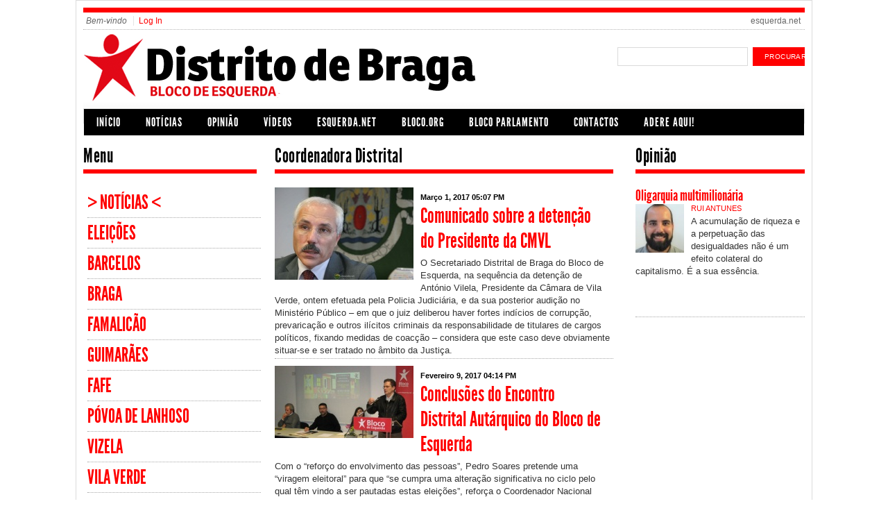

--- FILE ---
content_type: text/html; charset=utf-8
request_url: https://bragadistrito.bloco.org/todas/Coordenadora%20Distrital?page=2
body_size: 31948
content:

<!DOCTYPE html PUBLIC "-//W3C//DTD XHTML+RDFa 1.0//EN" "http://www.w3.org/MarkUp/DTD/xhtml-rdfa-1.dtd">
<html 
     xmlns="http://www.w3.org/1999/xhtml"      
     xmlns:dc="http://purl.org/dc/terms/" 
     xmlns:dcmitype="http://purl.org/dc/terms/DCMIType/"
     xmlns:ctag="http://commontag.org/ns#"
     xmlns:foaf="http://xmlns.com/foaf/0.1/"      
     xmlns:v="http://rdf.data-vocabulary.org/#"
     xmlns:fb="http://www.facebook.com/2008/fbml"
     lang="pt-pt" 
     dir="ltr"
     version="XHTML+RDFa 1.0" >
<head>
<meta http-equiv="Content-Type" content="text/html; charset=utf-8" />
  <title>Bloco Distrital de Braga | Site Distrital do Bloco de Esquerda de Braga</title>
  <meta http-equiv="Content-Type" content="text/html; charset=utf-8" />
<link rel="shortcut icon" href="/sites/default/files/beparlamento_favicon.ico" type="image/x-icon" />

  <link type="text/css" rel="stylesheet" media="all" href="/sites/default/files/css/css_29805116f643c70a559abac311a74122.css" />
<link type="text/css" rel="stylesheet" media="screen" href="/sites/default/files/css/css_b25d952981bea7630041247dd6213fc0.css" />
<link type="text/css" rel="stylesheet" media="print" href="/sites/default/files/css/css_e066714b19667d59497e679b931dd296.css" />
  <script type="text/javascript" src="/sites/default/files/js/js_0b0af5146030ed036104899172982dca.js"></script>
<script type="text/javascript">
<!--//--><![CDATA[//><!--
jQuery.extend(Drupal.settings, { "basePath": "\u002F", "dhtmlMenu": { "slide": "slide", "children": "children", "doubleclick": "doubleclick", "siblings": 0, "relativity": 0, "clone": 0 }, "nice_menus_options": { "delay": "800", "speed": "slow" }, "combineBlocks": [ [ "#block-views-most_viewed_by_taxonomy-block", "#block-views-most_commented_articles-block_1" ], [ "#block-views-most_viewed_by_node_type-block", "#block-views-most_commented_blogs-block_1" ], [ "#block-views-most_viewed_by_node_type-block", "#block-views-most_commented_articles-block_1" ] ], "cron": { "basePath": "\u002Fpoormanscron", "runNext": 1768655515 }, "extlink": { "extTarget": "_blank", "extClass": 0, "extSubdomains": 0, "extExclude": "", "extInclude": "", "extAlert": 0, "extAlertText": "This link will take you to an external web site. We are not responsible for their content.", "mailtoClass": "mailto" } });
//--><!]]>
</script>
<script type="text/javascript">
<!--//--><![CDATA[//><!--
jQuery(function(){
jQuery('#superfish-2').supersubs({minWidth: 12, maxWidth: 27, extraWidth: 1}).superfish({
pathClass: 'active-trail',
animation: {opacity:'show'},
speed: 'fast',
autoArrows: true,
dropShadows: true});
});
//--><!]]>
</script>
  <!--[if gte IE 6]><link type="text/css" rel="stylesheet" media="all" href="/sites/all/themes/beparlamento/css/fix-ie.css" /><![endif]-->  
  <!--[if IE 6]><link type="text/css" rel="stylesheet" media="all" href="/##path_not_found##" /><![endif]-->
</head>

<body  class="no-sidebars not-front not-logged-in page-todas no-sidebars" >
    <div id="outer-wrapper"> 
  <div id="wrapper">    	
  <div id="header">
       
    <div class="clear"></div>
  </div> <!-- /#header -->
  
      <div id="top-menu" class="clearfix">
      <ul id="login-menu">
                  <li class="hello">Bem-vindo</li>
          <li><a href="/user">Log In</a>  </li>
              </ul>
      <ul class="menu"><li class="leaf first last no-dhtml  odd"><a href="https://www.esquerda.net/" title="" id="dhtml_menu-3266">esquerda.net</a></li>
</ul>    </div>
  		

  <div id="logo-area" class="clearfix">	    
    <div id="logo"><a href="/" title="Bloco Distrital de Braga"><img src="/sites/default/files/beparlamento_logo.png" alt="Bloco Distrital de Braga" /></a>
    </div><!--/ #logo -->

    <div id="search_box_top" class="clearfix">
      <form action="https://bragadistrito.bloco.org/todas/Coordenadora%20Distrital?page=2"  accept-charset="UTF-8" method="post" id="search-theme-form">
<div><div id="search" class="clearfix"><div class="form-item" id="edit-search-theme-form-1-wrapper">
 <input type="text" maxlength="128" name="search_theme_form" id="edit-search-theme-form-1" size="15" value="" title="Introduza os termos pelos quais pretende pesquisar." class="form-text" />
</div>
<input type="hidden" name="form_build_id" id="form-OEzDHm-Ur9jm4emMHo2yQkKiOxFwjeRyulhK1TmkfeY" value="form-OEzDHm-Ur9jm4emMHo2yQkKiOxFwjeRyulhK1TmkfeY"  />
<input type="hidden" name="form_id" id="edit-search-theme-form" value="search_theme_form"  />
<div id="top-search-button"><input type="submit" name="op" id="" value="procurar"  class="form-submit" />
</div></div>
</div></form>
    </div>

  </div><!-- #logo-area -->        

  <div id="nav" class="clearfix">
    
      
    
    
    <div id="block-superfish-2" class="clearfix block block-superfish">

  
  <div class="content">
    <ul id="superfish-2" class="sf-menu menu-menu-superior-distrito sf-navbar sf-style-coffee sf-total-items-9 sf-parent-items-0 sf-single-items-9"><li id="menu-2647-2" class="first odd sf-item-1 sf-depth-1 sf-no-children"><a href="/" title="" class="sf-depth-1" id="dhtml_menu-2647">INÍCIO</a></li><li id="menu-3254-2" class="middle even sf-item-2 sf-depth-1 sf-no-children"><a href="http://bragadistrito.bloco.org/ultimas-distrito" title="" class="sf-depth-1" id="dhtml_menu-3254">NOTÍCIAS</a></li><li id="menu-2691-2" class="middle odd sf-item-3 sf-depth-1 sf-no-children"><a href="/OPINI%C3%83O" title="" class="sf-depth-1" id="dhtml_menu-2691">Opinião</a></li><li id="menu-3255-2" class="middle even sf-item-4 sf-depth-1 sf-no-children"><a href="http://bragadistrito.bloco.org/multimedia" title="" class="sf-depth-1" id="dhtml_menu-3255">VÍDEOS</a></li><li id="menu-2692-2" class="middle odd sf-item-5 sf-depth-1 sf-no-children"><a href="http://www.esquerda.net/" title="Portal Esquerda" class="sf-depth-1" id="dhtml_menu-2692">ESQUERDA.NET</a></li><li id="menu-3256-2" class="middle even sf-item-6 sf-depth-1 sf-no-children"><a href="https://www.bloco.org/" title="" class="sf-depth-1" id="dhtml_menu-3256">BLOCO.ORG</a></li><li id="menu-3257-2" class="middle odd sf-item-7 sf-depth-1 sf-no-children"><a href="http://www.beparlamento.net/" title="" class="sf-depth-1" id="dhtml_menu-3257">BLOCO PARLAMENTO</a></li><li id="menu-2873-2" class="middle even sf-item-8 sf-depth-1 sf-no-children"><a href="/contactos/553" title="Contactos" class="sf-depth-1" id="dhtml_menu-2873">CONTACTOS</a></li><li id="menu-2695-2" class="last odd sf-item-9 sf-depth-1 sf-no-children"><a href="https://www.bloco.org/adere-aqui/view/form.html" title="" class="sf-depth-1" id="dhtml_menu-2695">ADERE AQUI!</a></li></ul>  </div>

</div>
    
    
    
          
  </div> <!-- /#nav -->
  <!-- <div class="clear"></div>	-->
  <div id="container" class="clearfix">


<div id="center" class="clearfix">
  
  
  <div class="breadcrumb"><a href="/">Início</a></div>
   

    
                
                  
                    
    
        

  
      
  
  
  <div id="op-content" typeof="dcmitype:Text">
    <div class="panel-display panel-3col-stacked clear-block" >
  
  <div class="center-wrapper">
    <div class="panel-panel panel-col-first">
      <div class="inside"><div class="panel-pane pane-block pane-menu-menu-menu-concelho" >
  
      <h2 class="pane-title">Menu</h2>
  
  
  <div class="pane-content">
    <ul class="menu"><li class="leaf first dhtml-menu  even"><a href="http://bragadistrito.bloco.org/ultimas-distrito" title="" id="dhtml_menu-2982">&gt; Notícias &lt;</a></li>
<li class="expanded  dhtml-menu  collapsed start-collapsed  even"><a href="/todas/Elei%C3%A7%C3%B5es" title="" id="dhtml_menu-2984">Eleições</a><ul class="menu"><li class="leaf first dhtml-menu  odd"><a href="/todas/Legislativas%202019" title="" id="dhtml_menu-3267">Legislativas 2019</a></li>
<li class="leaf  dhtml-menu  even"><a href="/todas/Europeias%202019" title="" id="dhtml_menu-3268">Europeias 2019</a></li>
<li class="leaf last dhtml-menu  odd"><a href="/todas/aut%C3%A1rquicas%202017" title="" id="dhtml_menu-3125">Autárquicas 2017</a></li>
</ul></li>
<li class="leaf  dhtml-menu  odd"><a href="http://barcelos.bloco.org/" title="" id="dhtml_menu-3258">Barcelos</a></li>
<li class="leaf  dhtml-menu  even"><a href="http://braga.bloco.org/" title="" id="dhtml_menu-3259">Braga</a></li>
<li class="leaf  dhtml-menu  odd"><a href="http://famalicao.bloco.org/" title="" id="dhtml_menu-3260">Famalicão</a></li>
<li class="leaf  dhtml-menu  even"><a href="http://guimaraes.bloco.org/" title="" id="dhtml_menu-3261">Guimarães</a></li>
<li class="leaf  dhtml-menu  odd"><a href="http://fafe.bloco.org/" title="" id="dhtml_menu-3263">Fafe</a></li>
<li class="leaf  dhtml-menu  even"><a href="http://bragadistrito.bloco.org/todas/P%C3%B3voa%20de%20Lanhoso" title="" id="dhtml_menu-3264">Póvoa de Lanhoso</a></li>
<li class="leaf  dhtml-menu  odd"><a href="http://Vizela.bloco.org/" title="" id="dhtml_menu-3262">Vizela</a></li>
<li class="leaf  dhtml-menu  even"><a href="http://bragadistrito.bloco.org/todas/Vila%20Verde" title="" id="dhtml_menu-3265">Vila Verde</a></li>
<li class="expanded  dhtml-menu  collapsed start-collapsed  odd"><a href="/todas/Concelho" title="" id="dhtml_menu-2983">Mais Concelhos</a><ul class="menu"><li class="leaf first dhtml-menu  odd"><a href="/todas/Amares" title="" id="dhtml_menu-3100">Amares</a></li>
<li class="leaf  dhtml-menu  even"><a href="/todas/Cabeceiras%20de%20Basto" title="" id="dhtml_menu-3101">Cabeceiras de Basto</a></li>
<li class="leaf  dhtml-menu  odd"><a href="/todas/Celorico%20de%20Basto" title="" id="dhtml_menu-3102">Celorico de Basto</a></li>
<li class="leaf  dhtml-menu  even"><a href="/todas/Esposende" title="" id="dhtml_menu-3103">Esposende</a></li>
<li class="leaf  dhtml-menu  odd"><a href="/todas/Terras%20de%20Bouro" title="" id="dhtml_menu-3098">Terras de Bouro</a></li>
<li class="leaf last dhtml-menu  even"><a href="/todas/Vieira%20do%20Minho" title="" id="dhtml_menu-2884">Vieira do Minho</a></li>
</ul></li>
<li class="leaf last dhtml-menu  active-trail even"><a href="/todas/Coordenadora%20Distrital" title="" id="dhtml_menu-2986" class="active">Coordenadora Distrital</a></li>
</ul>  </div>

  
  </div>
<div class="panel-region-separator"></div><div class="panel-pane pane-block pane-block-56" >
  
      <h2 class="pane-title">&nbsp;</h2>
  
  
  <div class="pane-content">
    <!--paging_filter--><p class="rtecenter">
	<iframe allowtransparency="true" frameborder="0" scrolling="no" src="//www.facebook.com/plugins/likebox.php?href=https%3A%2F%2Fwww.facebook.com%2Fbragadistrito.bloco&amp;width=245&amp;height=427&amp;show_faces=false&amp;colorscheme=light&amp;stream=true&amp;show_border=false&amp;header=true&amp;appId=194948080577383" style="border:none; overflow:hidden; width:255px; height:250px;"></iframe></p>
  </div>

  
  </div>
<div class="panel-region-separator"></div><div class="panel-pane pane-views-panes pane-video-panel-pane-1" >
  
      <h2 class="pane-title">Vídeos</h2>
  
  
  <div class="pane-content">
    <div class="view view-video view-id-video view-display-id-panel_pane_1 view-dom-id-2">
    
  
  
      <div class="view-content">
        <div class="views-row views-row-1 views-row-odd views-row-first views-row-last">
      
  <div class="views-field-field-embedded-video-embed">
                <span class="field-content"><div class="emvideo emvideo-preview emvideo-youtube"><iframe id="media-youtube-html5-1" title="YouTube video player" class="media-youtube-html5" type="text/html" width="250" height="150" src="https://www.youtube.com/embed/ZkNpw4soYnc?autoplay=0&rel=0&hd=1" frameborder="0" allowFullScreen></iframe>
</div></span>
  </div>
  
  <div class="views-field-field-op-video-thumbnail-fid">
                <span class="field-content"></span>
  </div>
  
  <div class="views-field-title">
                <span class="field-content"><a href="/o-que-esta-acontecer-em-gaza-tem-nomes-ocupacao-genocidio-limpeza-etnica/2590">O que está a acontecer em Gaza tem nomes: ocupação, genocídio, limpeza étnica</a></span>
  </div>
  
  <div class="views-field-field-teaser-value">
                <div class="field-content"></div>
  </div>
  </div>
    </div>
  
  
  
      
<div class="more-link">
  <a href="/multimedia">
    mais  </a>
</div>
  
  
  
</div>   </div>

  
  </div>
<div class="panel-region-separator"></div><div class="panel-pane pane-block pane-block-10" >
  
      <h2 class="pane-title">Jornal Bloco</h2>
  
  
  <div class="pane-content">
    <!--paging_filter--><p class="rtecenter">
	<a href="https://bloco.org/media/jornalbloco202103.pdf"><img alt="" src="/sites/default/files/jornal_0.jpg" style="width: 255px; height: 128px;" /></a></p>
  </div>

  
  </div>
<div class="panel-region-separator"></div><div class="panel-pane pane-block pane-block-8" >
  
      <h2 class="pane-title">Revista Vírus</h2>
  
  
  <div class="pane-content">
    <!--paging_filter--><p class="rtecenter">
	<span style="font-size: 14.4px;">Consulta e divulga a informa&ccedil;&atilde;o di&aacute;ria em&nbsp;</span><strong style="font-size: 14.4px;"><a href="http://www.esquerda.net/">www.esquerda.net</a></strong></p>
<p class="rtecenter">
	<a href="https://programa2022.bloco.org/" style="color: rgb(102, 102, 102); text-decoration-line: underline; outline: none;"><img alt="" src="/sites/default/files/programa2022a.jpg" style="width: 240px; height: 144px;" /></a></p>
<p class="rtecenter">
	<a href="https://www.esquerda.net/topics/orcamento-do-estado-2022"><img alt="" src="/sites/default/files/destaques_oe2022_destaque_esquerda_555x342.png" style="width: 235px; height: 145px;" /></a></p>
<p class="rtecenter">
	<strong style="font-size: 14.4px;"><a href="https://www.esquerda.net/artigo/covid-19-que-direitos-e-que-protecao-para-quem-trabalha/66348" style="color: rgb(102, 102, 102); text-decoration-line: underline; outline: none;"><img alt="" src="https://www.esquerda.net/sites/default/files/styles/415xy/public/thumbnail_direitos-trabalhadores.jpg?itok=hpvmVtTd" style="width: 245px; height: 184px;" /></a></strong></p>
<p class="rtecenter">
	<img alt="" src="/sites/default/files/despedimentospt_1.jpg" style="width: 245px; height: 245px;" /></p>
<p class="rtecenter">
	<a href="http://bragadistrito.bloco.org/noticias/resultados-das-eleicoes-da-ccd-braga-e-cccs-barcelos-braga-guimaraes-e-famalicao/2286" style="font-size: 1.2em;"><img alt="" src="/sites/default/files/eleicao.png" style="width: 225px; height: 55px;" /></a></p>
  </div>

  
  </div>
</div>
    </div>

    <div class="panel-panel panel-col">
      <div class="inside"><div class="panel-pane pane-views-panes pane-as-noticias-distrito-panel-pane-2" >
  
      <h2 class="pane-title">Coordenadora Distrital</h2>
  
  
  <div class="pane-content">
    <div class="view view-as-noticias-distrito view-id-as_noticias_distrito view-display-id-panel_pane_2 view-dom-id-3">
    
  
  
      <div class="view-content">
        <div class="views-row views-row-1 views-row-odd views-row-first">
      
  <div class="views-field-field-thumbnail-image-fid">
                <span class="field-content"><a href="/coordenadora-distrital/comunicado-sobre-detencao-do-presidente-da-cmvl/1616"><a href="/coordenadora-distrital/comunicado-sobre-detencao-do-presidente-da-cmvl/1616" class="imagecache imagecache-thumbnail imagecache-linked imagecache-thumbnail_linked"><img src="https://bragadistrito.bloco.org/sites/default/files/imagecache/thumbnail/img_9758.jpg" alt="" title=""  class="imagecache imagecache-thumbnail" width="200" height="133" /></a></a></span>
  </div>
  
  <div class="views-field-created">
                <span class="field-content">Março 1, 2017 05:07 PM</span>
  </div>
  
  <div class="views-field-title">
                <span class="field-content"><a href="/coordenadora-distrital/comunicado-sobre-detencao-do-presidente-da-cmvl/1616">Comunicado sobre a detenção do Presidente da CMVL</a></span>
  </div>
  
  <div class="views-field-title-1">
                <span class="field-content"></span>
  </div>
  
  <div class="views-field-field-teaser-value">
                <div class="field-content"><!--paging_filter--><p>O Secretariado Distrital de Braga do Bloco de Esquerda, na sequ&ecirc;ncia da deten&ccedil;&atilde;o de Ant&oacute;nio Vilela, Presidente da C&acirc;mara de Vila Verde, ontem efetuada pela Policia Judici&aacute;ria, e da sua posterior audi&ccedil;&atilde;o no Minist&eacute;rio P&uacute;blico &ndash; em que o juiz deliberou haver fortes ind&iacute;cios de corrup&ccedil;&atilde;o, prevarica&ccedil;&atilde;o e outros il&iacute;citos criminais da responsabilidade de titulares de cargos pol&iacute;ticos, fixando medidas de coac&ccedil;&atilde;o &ndash; considera que este caso deve obviamente situar-se e ser tratado no &acirc;mbito da Justi&ccedil;a.</p></div>
  </div>
  </div>
  <div class="views-row views-row-2 views-row-even">
      
  <div class="views-field-field-thumbnail-image-fid">
                <span class="field-content"><a href="/coordenadora-distrital/conclusoes-do-encontro-distrital-autarquico-do-bloco-de-esquerda/1608"><a href="/coordenadora-distrital/conclusoes-do-encontro-distrital-autarquico-do-bloco-de-esquerda/1608" class="imagecache imagecache-thumbnail imagecache-linked imagecache-thumbnail_linked"><img src="https://bragadistrito.bloco.org/sites/default/files/imagecache/thumbnail/pedro_soares2.jpg" alt="" title=""  class="imagecache imagecache-thumbnail" width="200" height="104" /></a></a></span>
  </div>
  
  <div class="views-field-created">
                <span class="field-content">Fevereiro 9, 2017 04:14 PM</span>
  </div>
  
  <div class="views-field-title">
                <span class="field-content"><a href="/coordenadora-distrital/conclusoes-do-encontro-distrital-autarquico-do-bloco-de-esquerda/1608">Conclusões do Encontro Distrital Autárquico do Bloco de Esquerda</a></span>
  </div>
  
  <div class="views-field-title-1">
                <span class="field-content"></span>
  </div>
  
  <div class="views-field-field-teaser-value">
                <div class="field-content"><!--paging_filter--><p>Com o &ldquo;refor&ccedil;o do envolvimento das pessoas&rdquo;, Pedro Soares pretende uma &ldquo;viragem eleitoral&rdquo; para que &ldquo;se cumpra uma altera&ccedil;&atilde;o significativa no ciclo pelo qual t&ecirc;m vindo a ser pautadas estas elei&ccedil;&otilde;es&rdquo;, refor&ccedil;a o Coordenador Nacional Aut&aacute;rquico do Bloco de Esquerda.&nbsp;</p></div>
  </div>
  </div>
  <div class="views-row views-row-3 views-row-odd">
      
  <div class="views-field-field-thumbnail-image-fid">
                <span class="field-content"><a href="/coordenadora-distrital/%E2%80%9Ce-incompreensivel-manter-gestao-privada-num-hospital-publico-como-braga%E2%80%9D/157"><a href="/coordenadora-distrital/%E2%80%9Ce-incompreensivel-manter-gestao-privada-num-hospital-publico-como-braga%E2%80%9D/157" class="imagecache imagecache-thumbnail imagecache-linked imagecache-thumbnail_linked"><img src="https://bragadistrito.bloco.org/sites/default/files/imagecache/thumbnail/magusto7.jpg" alt="" title=""  class="imagecache imagecache-thumbnail" width="200" height="147" /></a></a></span>
  </div>
  
  <div class="views-field-created">
                <span class="field-content">Novembro 14, 2016 05:40 PM</span>
  </div>
  
  <div class="views-field-title">
                <span class="field-content"><a href="/coordenadora-distrital/%E2%80%9Ce-incompreensivel-manter-gestao-privada-num-hospital-publico-como-braga%E2%80%9D/157">“É incompreensível manter a gestão privada num hospital público como Braga”</a></span>
  </div>
  
  <div class="views-field-title-1">
                <span class="field-content"></span>
  </div>
  
  <div class="views-field-field-teaser-value">
                <div class="field-content"><!--paging_filter--><p>O relat&oacute;rio oficial da Entidade Reguladora da Sa&uacute;de vem dar raz&atilde;o &agrave;s propostas defendidas pelo Bloco para terminar com a gest&atilde;o p&uacute;blico privada dos hospitais. A prop&oacute;sito deste documento, Pedro Soares, deputado do Bloco de Esquerda em Braga, refere que &ldquo;a gest&atilde;o privada n&atilde;o acrescenta em nada &agrave; efici&ecirc;ncia da presta&ccedil;&atilde;o de cuidados de sa&uacute;de&rdquo;, durante o magusto conv&iacute;vio bloquista, em Vila Verde, este s&aacute;bado.&nbsp;</p></div>
  </div>
  </div>
  <div class="views-row views-row-4 views-row-even">
      
  <div class="views-field-field-thumbnail-image-fid">
                <span class="field-content"><a href="/coordenadora-distrital/bloco-solidario-com-greve-de-enfermeiros-contra-discriminacao-salarial-na-ppp"><a href="/coordenadora-distrital/bloco-solidario-com-greve-de-enfermeiros-contra-discriminacao-salarial-na-ppp" class="imagecache imagecache-thumbnail imagecache-linked imagecache-thumbnail_linked"><img src="https://bragadistrito.bloco.org/sites/default/files/imagecache/thumbnail/bloco_esquerda_braga_enfermeiros_sindicato_hospital.jpg" alt="" title=""  class="imagecache imagecache-thumbnail" width="200" height="99" /></a></a></span>
  </div>
  
  <div class="views-field-created">
                <span class="field-content">Setembro 28, 2016 03:17 PM</span>
  </div>
  
  <div class="views-field-title">
                <span class="field-content"><a href="/coordenadora-distrital/bloco-solidario-com-greve-de-enfermeiros-contra-discriminacao-salarial-na-ppp">Bloco solidário com a greve de enfermeiros contra a discriminação salarial na PPP de Braga</a></span>
  </div>
  
  <div class="views-field-title-1">
                <span class="field-content"></span>
  </div>
  
  <div class="views-field-field-teaser-value">
                <div class="field-content"><!--paging_filter--><p>A Coordenadora Distrital de Braga do Bloco de Esquerda est&aacute; solid&aacute;ria com a greve de 4 dias dos enfermeiros a concretizar nos dias 29 e 30 de setembro e 3 e 4 de outubro, contra a discrimina&ccedil;&atilde;o e explora&ccedil;&atilde;o destes profissionais, em particular aqueles que integram a PPP do Hospital de Braga entregue ao Grupo Jos&eacute; de Mello Sa&uacute;de.</p></div>
  </div>
  </div>
  <div class="views-row views-row-5 views-row-odd">
      
  <div class="views-field-field-thumbnail-image-fid">
                <span class="field-content"><a href="/vieira-do-minho/be-questiona-cmvm-sobre-licenciamento-de-obra/1525"><a href="/vieira-do-minho/be-questiona-cmvm-sobre-licenciamento-de-obra/1525" class="imagecache imagecache-thumbnail imagecache-linked imagecache-thumbnail_linked"><img src="https://bragadistrito.bloco.org/sites/default/files/imagecache/thumbnail/aquafalls.jpg" alt="" title=""  class="imagecache imagecache-thumbnail" width="200" height="113" /></a></a></span>
  </div>
  
  <div class="views-field-created">
                <span class="field-content">Julho 26, 2016 03:26 PM</span>
  </div>
  
  <div class="views-field-title">
                <span class="field-content"><a href="/vieira-do-minho/be-questiona-cmvm-sobre-licenciamento-de-obra/1525">BE questiona CMVM sobre licenciamento de obra</a></span>
  </div>
  
  <div class="views-field-title-1">
                <span class="field-content"></span>
  </div>
  
  <div class="views-field-field-teaser-value">
                <div class="field-content"><!--paging_filter--><p>A Coordenadora Distrital do Bloco de Esquerda apresentou hoje um requerimento ao Presidente da C&acirc;mara Municipal de Vieira do Minho, depois de ter sido&nbsp;alertada por v&aacute;rias pessoas para a realiza&ccedil;&atilde;o de obras no munic&iacute;pio de Vieira do Minho sem o devido licenciamento.&nbsp;</p></div>
  </div>
  </div>
  <div class="views-row views-row-6 views-row-even">
      
  <div class="views-field-field-thumbnail-image-fid">
                <span class="field-content"><a href="/coordenadora-distrital/assembleia-eleitoral-para-coordenadora-distrital-de-braga-17-e-18-de-junho/14"><a href="/coordenadora-distrital/assembleia-eleitoral-para-coordenadora-distrital-de-braga-17-e-18-de-junho/14" class="imagecache imagecache-thumbnail imagecache-linked imagecache-thumbnail_linked"><img src="https://bragadistrito.bloco.org/sites/default/files/imagecache/thumbnail/distrito_voto_0.jpg" alt="" title=""  class="imagecache imagecache-thumbnail" width="200" height="134" /></a></a></span>
  </div>
  
  <div class="views-field-created">
                <span class="field-content">Maio 12, 2016 03:54 PM</span>
  </div>
  
  <div class="views-field-title">
                <span class="field-content"><a href="/coordenadora-distrital/assembleia-eleitoral-para-coordenadora-distrital-de-braga-17-e-18-de-junho/14">Assembleia Eleitoral para a Coordenadora Distrital de Braga - 17 e 18 de Junho</a></span>
  </div>
  
  <div class="views-field-title-1">
                <span class="field-content"></span>
  </div>
  
  <div class="views-field-field-teaser-value">
                <div class="field-content"><!--paging_filter--><p>A Assembleia Distrital Eleitoral ser&aacute; realizada em duas partes:</p>
<p>	- Debate das propostas de mo&ccedil;&atilde;o de orienta&ccedil;&atilde;o pol&iacute;tica, que se realiza no dia 17 de junho, sexta-feira, a partir das 21 horas;</p>
<p>	- Elei&ccedil;&atilde;o da Comiss&atilde;o Coordenadora Distrital de Braga, que se realiza no dia 18 de junho, s&aacute;bado, a partir das 15 horas.</p></div>
  </div>
  </div>
  <div class="views-row views-row-7 views-row-odd views-row-last">
      
  <div class="views-field-field-thumbnail-image-fid">
                <span class="field-content"><a href="/coordenadora-distrital/bloco-exige-renovacao-na-seguranca-social-de-braga/1424"><a href="/coordenadora-distrital/bloco-exige-renovacao-na-seguranca-social-de-braga/1424" class="imagecache imagecache-thumbnail imagecache-linked imagecache-thumbnail_linked"><img src="https://bragadistrito.bloco.org/sites/default/files/imagecache/thumbnail/braga_segurancasocial_0.jpg" alt="" title=""  class="imagecache imagecache-thumbnail" width="200" height="134" /></a></a></span>
  </div>
  
  <div class="views-field-created">
                <span class="field-content">Março 10, 2016 05:57 PM</span>
  </div>
  
  <div class="views-field-title">
                <span class="field-content"><a href="/coordenadora-distrital/bloco-exige-renovacao-na-seguranca-social-de-braga/1424">Bloco exige renovação na Segurança Social de Braga</a></span>
  </div>
  
  <div class="views-field-title-1">
                <span class="field-content"></span>
  </div>
  
  <div class="views-field-field-teaser-value">
                <div class="field-content"><!--paging_filter--><p>Braga foi um dos distritos do pa&iacute;s onde os apoios sociais mais diminu&iacute;ram, foram entregues servi&ccedil;os a privados, afastaram-se trabalhadores essenciais para o funcionamento dos servi&ccedil;os e aumentou a pobreza. O Bloco de Esquerda considera que o diretor do Centro Distrital da Seguran&ccedil;a Social de Braga, n&atilde;o tem condi&ccedil;&otilde;es para se manter em fun&ccedil;&otilde;es e para liderar uma mudan&ccedil;a que urge naquelas pol&iacute;ticas.</p></div>
  </div>
  </div>
    </div>
  
      <div class="item-list"><ul class="pager"><li class="pager-first first"><a href="/todas/Coordenadora%20Distrital" title="Ir para a primeira página" class="active">« primeira</a></li>
<li class="pager-previous"><a href="/todas/Coordenadora%20Distrital?page=1" title="Regressar à página anterior." class="active">‹ anterior</a></li>
<li class="pager-item"><a href="/todas/Coordenadora%20Distrital" title="Ir para a página 1" class="active">1</a></li>
<li class="pager-item"><a href="/todas/Coordenadora%20Distrital?page=1" title="Ir para a página 2" class="active">2</a></li>
<li class="pager-current">3</li>
<li class="pager-item"><a href="/todas/Coordenadora%20Distrital?page=3" title="Ir para a página 4" class="active">4</a></li>
<li class="pager-item"><a href="/todas/Coordenadora%20Distrital?page=4" title="Ir para a página 5" class="active">5</a></li>
<li class="pager-item"><a href="/todas/Coordenadora%20Distrital?page=5" title="Ir para a página 6" class="active">6</a></li>
<li class="pager-item"><a href="/todas/Coordenadora%20Distrital?page=6" title="Ir para a página 7" class="active">7</a></li>
<li class="pager-next"><a href="/todas/Coordenadora%20Distrital?page=3" title="Ir para a próxima página." class="active">seguinte ›</a></li>
<li class="pager-last last"><a href="/todas/Coordenadora%20Distrital?page=6" title="Ir para a última página" class="active">última »</a></li>
</ul></div>  
  
  
  
  
</div>   </div>

  
  </div>
</div>
    </div>

    <div class="panel-panel panel-col-last">
      <div class="inside"><div class="panel-pane pane-views-panes pane-opiniao-panel-pane-2" >
  
      <h2 class="pane-title">Opinião</h2>
  
  
  <div class="pane-content">
    <div class="view view-opiniao view-id-opiniao view-display-id-panel_pane_2 view-dom-id-4">
    
  
  
      <div class="view-content">
        <div class="views-row views-row-1 views-row-odd views-row-first views-row-last">
      
  <div class="views-field-field-thumbnail-image-fid">
                <span class="field-content"></span>
  </div>
  
  <div class="views-field-title">
                <span class="field-content"><a href="/oligarquia-multimilionaria/2588">Oligarquia multimilionária</a></span>
  </div>
  
  <div class="views-field-field-author-photo-fid">
                <span class="field-content"><a href="/author/rui-antunes/2359" class="imagecache imagecache-author_photo imagecache-linked imagecache-author_photo_linked"><img src="https://bragadistrito.bloco.org/sites/default/files/imagecache/author_photo/ruiantunes_2.jpg" alt="" title=""  class="imagecache imagecache-author_photo" width="70" height="70" /></a></span>
  </div>
  
  <div class="views-field-title-1">
                <span class="field-content"><a href="/author/rui-antunes/2359">Rui Antunes</a></span>
  </div>
  
  <div class="views-field-field-teaser-value">
                <div class="field-content"><!--paging_filter--><p>A acumula&ccedil;&atilde;o de riqueza e a perpetua&ccedil;&atilde;o das desigualdades n&atilde;o &eacute; um efeito colateral do capitalismo. &Eacute; a sua ess&ecirc;ncia.</p>
<p>									&nbsp;</p>
<p>									&nbsp;</p>
<p>									&nbsp;</p></div>
  </div>
  </div>
    </div>
  
  
  
  
  
  
</div>   </div>

  
  </div>
<div class="panel-region-separator"></div><div class="panel-pane pane-block pane-block-60" >
  
  
  
  <div class="pane-content">
    <!--paging_filter-->  </div>

  
  </div>
</div>
    </div>
  </div>

  </div>
  </div>
  
  <div id="op-under-content">
      
  </div>
  
</div> <!-- /#center -->

        

      </div> <!-- /#container -->
      <span class="clear"></span>
    </div> <!-- /#wrapper -->
 
        <div class="clear"></div>	
         	
        <div id="footer" class="clearfix clear">
        <div id="footer-links-wrapper">
          <div id="footer-menu-primary"><ul class="menu"><li class="leaf first no-dhtml  even"><a href="/multimedia" title="" id="dhtml_menu-2901">Videos</a></li>
<li class="leaf  no-dhtml  odd"><a href="/todas/Freguesias" title="" id="dhtml_menu-587">Freguesias</a></li>
<li class="leaf last no-dhtml  even"><a href="http://www.esquerda.net/radio" title="Cantos da casa" id="dhtml_menu-2944">esquerda.rádio</a></li>
</ul></div>
          <div id="footer-feed-icon"><a href="/rss/articles/all"><img src="/misc/feed.png" width="16" height="16" alt="Get the main site RSS feed"/></a></div>
          <div id="footer-menu-secondary"></div>
        </div><!--/footer-links-wrapper-->
          
                    
        </div> <!-- /#footer -->
 
  </div> <!-- /#outer-wrapper -->
  <!-- /layout -->
  <script type="text/javascript" src="/sites/default/files/js/js_ffc2d26dc5cac7930fbbc1c80efceaaa.js"></script>
</body>
</html>


--- FILE ---
content_type: text/css
request_url: https://bragadistrito.bloco.org/sites/default/files/css/css_29805116f643c70a559abac311a74122.css
body_size: 110633
content:
#nav ul.primary-links li.off li a,#nav ul.primary-links li.on li a,#nav ul.primary-links li.over ul li a{display:block;font-family:arial,verdana,sans-serif;font-size:1em;text-transform:none;font-weight:bold;}#nav ul.primary-links li.on li a:hover,#nav ul.primary-links li.on li a:active,#nav ul.primary-links li.on li a.overactive{color:#fff;}#nav ul.primary-links li.first-level a:hover{background:#393939;}#nav ul.primary-links li.on li a.active{background:none;}div#nav{background:#F3F3F3;position:relative;margin-bottom:40px;padding:0;}#nav li.on ul,#nav li.off ul{margin:0;padding:0;background:#760C29;}#nav a{text-decoration:none;}div#nav li.first-level{width:0px;margin:0;float:left;display:block;padding-right:15px;white-space:nowrap;}div#nav ul>li.first-level{width:auto;}#nav li ul{display:none;}#nav li.off ul,#nav li.on ul{top:36px;left:0px;background:#760C29;height:35px;position:absolute;width:979px;}#nav ul.primary-links li.first-level.on a,#nav ul.primary-links li.on first-level.a{color:#FFF;}#nav ul.primary-links li.on ul.second-level a{color:#FFF;text-transform:none;}#nav ul.primary-links li ul a.active span{background:url(/sites/all/modules/openpublish_core/openpublish_menu/img/bg-submenu.png);padding:4px 13px 4px 13px;-moz-border-radius:6px;-webkit-border-radius:6px;border-radius:6px;}#nav ul.primary-links li ul span{padding:4px 13px 4px 13px;}#nav ul.primary-links li.on li a{padding:12px;font-size:0.917em;font-weight:normal;}#nav li a{font-weight:bold;display:block;}#nav ul.primary-links li.first-level.on{background:none repeat scroll 0 0 #760C29;color:#FFFFFF;text-decoration:none;}#nav ul.primary-links li.on ul a,#nav ul.primary-links li.off ul a{float:left;border:0;color:#fff;width:auto;padding:12px 10px 8px 10px;font-size:0.917em;font-weight:normal;}#nav ul.primary-links li:hover ul,#nav ul.primary-links li.over ul{background:#393939;width:979px;}#nav li.on ul{display:block;}#nav li.off:hover ul,#nav li.over ul{display:block;z-index:6000;}div#nav li.off a:hover,div#nav li:hover a,div#nav li.over a{background:#393939;}div#nav ul.primary-links li.first-level:hover a.first-level,div#nav ul.primary-links li.first-level:hover a.first-level.active,div#nav ul.primary-links li.over a.first-level,div#nav ul.primary-links li.over a.active{color:#FFF;background:#393939;}#nav li.off li a:hover,#nav li:hover li a{background:#393939;text-transform:none;}#nav ul.primary-links li ul a:hover,#nav ul.primary-links li a:active{color:#c5c5c5;}#nav ul.primary-links ul.second-level li a:hover{background:#393939;color:#c5c5c5;}#nav ul.primary-links li a.active:active{background:#393939;}

#aggregator .feed-source .feed-title{margin-top:0;}#aggregator .feed-source .feed-image img{margin-bottom:0.75em;}#aggregator .feed-source .feed-icon{float:right;display:block;}#aggregator .feed-item{margin-bottom:1.5em;}#aggregator .feed-item-title{margin-bottom:0;font-size:1.3em;}#aggregator .feed-item-meta,#aggregator .feed-item-body{margin-bottom:0.5em;}#aggregator .feed-item-categories{font-size:0.9em;}#aggregator td{vertical-align:bottom;}#aggregator td.categorize-item{white-space:nowrap;}#aggregator .categorize-item .news-item .body{margin-top:0;}#aggregator .categorize-item h3{margin-bottom:1em;margin-top:0;}

.book-navigation .menu{border-top:1px solid #888;padding:1em 0 0 3em;}.book-navigation .page-links{border-top:1px solid #888;border-bottom:1px solid #888;text-align:center;padding:0.5em;}.book-navigation .page-previous{text-align:left;width:42%;display:block;float:left;}.book-navigation .page-up{margin:0 5%;width:4%;display:block;float:left;}.book-navigation .page-next{text-align:right;width:42%;display:block;float:right;}#book-outline{min-width:56em;}.book-outline-form .form-item{margin-top:0;margin-bottom:0;}#edit-book-bid-wrapper .description{clear:both;}#book-admin-edit select{margin-right:24px;}#book-admin-edit select.progress-disabled{margin-right:0;}#book-admin-edit tr.ahah-new-content{background-color:#ffd;}#book-admin-edit .form-item{float:left;}

.node-unpublished{background-color:#fff4f4;}.preview .node{background-color:#ffffea;}#node-admin-filter ul{list-style-type:none;padding:0;margin:0;width:100%;}#node-admin-buttons{float:left;margin-left:0.5em;clear:right;}td.revision-current{background:#ffc;}.node-form .form-text{display:block;width:95%;}.node-form .container-inline .form-text{display:inline;width:auto;}.node-form .standard{clear:both;}.node-form textarea{display:block;width:95%;}.node-form .attachments fieldset{float:none;display:block;}.terms-inline{display:inline;}


fieldset{margin-bottom:1em;padding:.5em;}form{margin:0;padding:0;}hr{height:1px;border:1px solid gray;}img{border:0;}table{border-collapse:collapse;}th{text-align:left;padding-right:1em;border-bottom:3px solid #ccc;}.clear-block:after{content:".";display:block;height:0;clear:both;visibility:hidden;}.clear-block{display:inline-block;}/*_\*/
* html .clear-block{height:1%;}.clear-block{display:block;}/* End hide from IE-mac */



body.drag{cursor:move;}th.active img{display:inline;}tr.even,tr.odd{background-color:#eee;border-bottom:1px solid #ccc;padding:0.1em 0.6em;}tr.drag{background-color:#fffff0;}tr.drag-previous{background-color:#ffd;}td.active{background-color:#ddd;}td.checkbox,th.checkbox{text-align:center;}tbody{border-top:1px solid #ccc;}tbody th{border-bottom:1px solid #ccc;}thead th{text-align:left;padding-right:1em;border-bottom:3px solid #ccc;}.breadcrumb{padding-bottom:.5em}div.indentation{width:20px;height:1.7em;margin:-0.4em 0.2em -0.4em -0.4em;padding:0.42em 0 0.42em 0.6em;float:left;}div.tree-child{background:url(/misc/tree.png) no-repeat 11px center;}div.tree-child-last{background:url(/misc/tree-bottom.png) no-repeat 11px center;}div.tree-child-horizontal{background:url(/misc/tree.png) no-repeat -11px center;}.error{color:#e55;}div.error{border:1px solid #d77;}div.error,tr.error{background:#fcc;color:#200;padding:2px;}.warning{color:#e09010;}div.warning{border:1px solid #f0c020;}div.warning,tr.warning{background:#ffd;color:#220;padding:2px;}.ok{color:#008000;}div.ok{border:1px solid #00aa00;}div.ok,tr.ok{background:#dfd;color:#020;padding:2px;}.item-list .icon{color:#555;float:right;padding-left:0.25em;clear:right;}.item-list .title{font-weight:bold;}.item-list ul{margin:0 0 0.75em 0;padding:0;}.item-list ul li{margin:0 0 0.25em 1.5em;padding:0;list-style:disc;}ol.task-list li.active{font-weight:bold;}.form-item{margin-top:1em;margin-bottom:1em;}tr.odd .form-item,tr.even .form-item{margin-top:0;margin-bottom:0;white-space:nowrap;}tr.merge-down,tr.merge-down td,tr.merge-down th{border-bottom-width:0 !important;}tr.merge-up,tr.merge-up td,tr.merge-up th{border-top-width:0 !important;}.form-item input.error,.form-item textarea.error,.form-item select.error{border:2px solid red;}.form-item .description{font-size:0.85em;}.form-item label{display:block;font-weight:bold;}.form-item label.option{display:inline;font-weight:normal;}.form-checkboxes,.form-radios{margin:1em 0;}.form-checkboxes .form-item,.form-radios .form-item{margin-top:0.4em;margin-bottom:0.4em;}.marker,.form-required{color:#f00;}.more-link{text-align:right;}.more-help-link{font-size:0.85em;text-align:right;}.nowrap{white-space:nowrap;}.item-list .pager{clear:both;text-align:center;}.item-list .pager li{background-image:none;display:inline;list-style-type:none;padding:0.5em;}.pager-current{font-weight:bold;}.tips{margin-top:0;margin-bottom:0;padding-top:0;padding-bottom:0;font-size:0.9em;}dl.multiselect dd.b,dl.multiselect dd.b .form-item,dl.multiselect dd.b select{font-family:inherit;font-size:inherit;width:14em;}dl.multiselect dd.a,dl.multiselect dd.a .form-item{width:10em;}dl.multiselect dt,dl.multiselect dd{float:left;line-height:1.75em;padding:0;margin:0 1em 0 0;}dl.multiselect .form-item{height:1.75em;margin:0;}.container-inline div,.container-inline label{display:inline;}ul.primary{border-collapse:collapse;padding:0 0 0 1em;white-space:nowrap;list-style:none;margin:5px;height:auto;line-height:normal;border-bottom:1px solid #bbb;}ul.primary li{display:inline;}ul.primary li a{background-color:#ddd;border-color:#bbb;border-width:1px;border-style:solid solid none solid;height:auto;margin-right:0.5em;padding:0 1em;text-decoration:none;}ul.primary li.active a{background-color:#fff;border:1px solid #bbb;border-bottom:#fff 1px solid;}ul.primary li a:hover{background-color:#eee;border-color:#ccc;border-bottom-color:#eee;}ul.secondary{border-bottom:1px solid #bbb;padding:0.5em 1em;margin:5px;}ul.secondary li{display:inline;padding:0 1em;border-right:1px solid #ccc;}ul.secondary a{padding:0;text-decoration:none;}ul.secondary a.active{border-bottom:4px solid #999;}#autocomplete{position:absolute;border:1px solid;overflow:hidden;z-index:100;}#autocomplete ul{margin:0;padding:0;list-style:none;}#autocomplete li{background:#fff;color:#000;white-space:pre;cursor:default;}#autocomplete li.selected{background:#0072b9;color:#fff;}html.js input.form-autocomplete{background-image:url(/misc/throbber.gif);background-repeat:no-repeat;background-position:100% 2px;}html.js input.throbbing{background-position:100% -18px;}html.js fieldset.collapsed{border-bottom-width:0;border-left-width:0;border-right-width:0;margin-bottom:0;height:1em;}html.js fieldset.collapsed *{display:none;}html.js fieldset.collapsed legend{display:block;}html.js fieldset.collapsible legend a{padding-left:15px;background:url(/misc/menu-expanded.png) 5px 75% no-repeat;}html.js fieldset.collapsed legend a{background-image:url(/misc/menu-collapsed.png);background-position:5px 50%;}* html.js fieldset.collapsed legend,* html.js fieldset.collapsed legend *,* html.js fieldset.collapsed table *{display:inline;}html.js fieldset.collapsible{position:relative;}html.js fieldset.collapsible legend a{display:block;}html.js fieldset.collapsible .fieldset-wrapper{overflow:auto;}.resizable-textarea{width:95%;}.resizable-textarea .grippie{height:9px;overflow:hidden;background:#eee url(/misc/grippie.png) no-repeat center 2px;border:1px solid #ddd;border-top-width:0;cursor:s-resize;}html.js .resizable-textarea textarea{margin-bottom:0;width:100%;display:block;}.draggable a.tabledrag-handle{cursor:move;float:left;height:1.7em;margin:-0.4em 0 -0.4em -0.5em;padding:0.42em 1.5em 0.42em 0.5em;text-decoration:none;}a.tabledrag-handle:hover{text-decoration:none;}a.tabledrag-handle .handle{margin-top:4px;height:13px;width:13px;background:url(/misc/draggable.png) no-repeat 0 0;}a.tabledrag-handle-hover .handle{background-position:0 -20px;}.joined + .grippie{height:5px;background-position:center 1px;margin-bottom:-2px;}.teaser-checkbox{padding-top:1px;}div.teaser-button-wrapper{float:right;padding-right:5%;margin:0;}.teaser-checkbox div.form-item{float:right;margin:0 5% 0 0;padding:0;}textarea.teaser{display:none;}html.js .no-js{display:none;}.progress{font-weight:bold;}.progress .bar{background:#fff url(/misc/progress.gif);border:1px solid #00375a;height:1.5em;margin:0 0.2em;}.progress .filled{background:#0072b9;height:1em;border-bottom:0.5em solid #004a73;width:0%;}.progress .percentage{float:right;}.progress-disabled{float:left;}.ahah-progress{float:left;}.ahah-progress .throbber{width:15px;height:15px;margin:2px;background:transparent url(/misc/throbber.gif) no-repeat 0px -18px;float:left;}tr .ahah-progress .throbber{margin:0 2px;}.ahah-progress-bar{width:16em;}#first-time strong{display:block;padding:1.5em 0 .5em;}tr.selected td{background:#ffc;}table.sticky-header{margin-top:0;background:#fff;}#clean-url.install{display:none;}html.js .js-hide{display:none;}#system-modules div.incompatible{font-weight:bold;}#system-themes-form div.incompatible{font-weight:bold;}span.password-strength{visibility:hidden;}input.password-field{margin-right:10px;}div.password-description{padding:0 2px;margin:4px 0 0 0;font-size:0.85em;max-width:500px;}div.password-description ul{margin-bottom:0;}.password-parent{margin:0 0 0 0;}input.password-confirm{margin-right:10px;}.confirm-parent{margin:5px 0 0 0;}span.password-confirm{visibility:hidden;}span.password-confirm span{font-weight:normal;}

ul.menu{list-style:none;border:none;text-align:left;}ul.menu li{margin:0 0 0 0.5em;}li.expanded{list-style-type:circle;list-style-image:url(/misc/menu-expanded.png);padding:0.2em 0.5em 0 0;margin:0;}li.collapsed{list-style-type:disc;list-style-image:url(/misc/menu-collapsed.png);padding:0.2em 0.5em 0 0;margin:0;}li.leaf{list-style-type:square;list-style-image:url(/misc/menu-leaf.png);padding:0.2em 0.5em 0 0;margin:0;}li a.active{color:#000;}td.menu-disabled{background:#ccc;}ul.links{margin:0;padding:0;}ul.links.inline{display:inline;}ul.links li{display:inline;list-style-type:none;padding:0 0.5em;}.block ul{margin:0;padding:0 0 0.25em 1em;}

#permissions td.module{font-weight:bold;}#permissions td.permission{padding-left:1.5em;}#access-rules .access-type,#access-rules .rule-type{margin-right:1em;float:left;}#access-rules .access-type .form-item,#access-rules .rule-type .form-item{margin-top:0;}#access-rules .mask{clear:both;}#user-login-form{text-align:center;}#user-admin-filter ul{list-style-type:none;padding:0;margin:0;width:100%;}#user-admin-buttons{float:left;margin-left:0.5em;clear:right;}#user-admin-settings fieldset .description{font-size:0.85em;padding-bottom:.5em;}.profile{clear:both;margin:1em 0;}.profile .picture{float:right;margin:0 1em 1em 0;}.profile h3{border-bottom:1px solid #ccc;}.profile dl{margin:0 0 1.5em 0;}.profile dt{margin:0 0 0.2em 0;font-weight:bold;}.profile dd{margin:0 0 1em 0;}



.field .field-label,.field .field-label-inline,.field .field-label-inline-first{font-weight:bold;}.field .field-label-inline,.field .field-label-inline-first{display:inline;}.field .field-label-inline{visibility:hidden;}.node-form .content-multiple-table td.content-multiple-drag{width:30px;padding-right:0;}.node-form .content-multiple-table td.content-multiple-drag a.tabledrag-handle{padding-right:.5em;}.node-form .content-add-more .form-submit{margin:0;}.node-form .number{display:inline;width:auto;}.node-form .text{width:auto;}.form-item #autocomplete .reference-autocomplete{white-space:normal;}.form-item #autocomplete .reference-autocomplete label{display:inline;font-weight:normal;}#content-field-overview-form .advanced-help-link,#content-display-overview-form .advanced-help-link{margin:4px 4px 0 0;}#content-field-overview-form .label-group,#content-display-overview-form .label-group,#content-copy-export-form .label-group{font-weight:bold;}table#content-field-overview .label-add-new-field,table#content-field-overview .label-add-existing-field,table#content-field-overview .label-add-new-group{float:left;}table#content-field-overview tr.content-add-new .tabledrag-changed{display:none;}table#content-field-overview tr.content-add-new .description{margin-bottom:0;}table#content-field-overview .content-new{font-weight:bold;padding-bottom:.5em;}.advanced-help-topic h3,.advanced-help-topic h4,.advanced-help-topic h5,.advanced-help-topic h6{margin:1em 0 .5em 0;}.advanced-help-topic dd{margin-bottom:.5em;}.advanced-help-topic span.code{background-color:#EDF1F3;font-family:"Bitstream Vera Sans Mono",Monaco,"Lucida Console",monospace;font-size:0.9em;padding:1px;}.advanced-help-topic .content-border{border:1px solid #AAA}



.rteindent1{margin-left:40px;}.rteindent2{margin-left:80px;}.rteindent3{margin-left:120px;}.rteindent4{margin-left:160px;}.rteleft{text-align:left;}.rteright{text-align:right;}.rtecenter{text-align:center;}.rtejustify{text-align:justify;}.ibimage_left{float:left;}.ibimage_right{float:right;}table.cke_editor fieldset{padding:0 !important;}.cke_editor{display:table !important;}.cke_editor,#ie#bug{display:inline-table !important;}

.ctools-locked{color:red;border:1px solid red;padding:1em;}.ctools-owns-lock{background:#FFFFDD none repeat scroll 0 0;border:1px solid #F0C020;padding:1em;}a.ctools-ajaxing,input.ctools-ajaxing,button.ctools-ajaxing,select.ctools-ajaxing{padding-right:18px !important;background:url(/sites/all/modules/ctools/images/status-active.gif) right center no-repeat;}div.ctools-ajaxing{float:left;width:18px;background:url(/sites/all/modules/ctools/images/status-active.gif) center center no-repeat;}
div.cp_tile:hover div.edit{display:block;}div.cp_showborder:hover{background-color:#ffff80;cursor:pointer;}div.cp_tile div.edit{background-color:white;border:1px solid rgb(238,238,238);display:none;font-size:12px;font-weight:bold;padding:0px 4px;position:absolute;z-index:40;}div.cp_tile{padding:0px;margin:0px;}

.container-inline-date{width:auto;clear:both;display:inline-block;vertical-align:top;margin-right:0.5em;}.container-inline-date .form-item{float:none;padding:0;margin:0;}.container-inline-date .form-item .form-item{float:left;}.container-inline-date .form-item,.container-inline-date .form-item input{width:auto;}.container-inline-date .description{clear:both;}.container-inline-date .form-item input,.container-inline-date .form-item select,.container-inline-date .form-item option{margin-right:5px;}.container-inline-date .date-spacer{margin-left:-5px;}.views-right-60 .container-inline-date div{padding:0;margin:0;}.container-inline-date .date-timezone .form-item{float:none;width:auto;clear:both;}#calendar_div,#calendar_div td,#calendar_div th{margin:0;padding:0;}#calendar_div,.calendar_control,.calendar_links,.calendar_header,.calendar{width:185px;border-collapse:separate;margin:0;}.calendar td{padding:0;}span.date-display-single{}span.date-display-start{}span.date-display-end{}span.date-display-separator{}.date-repeat-input{float:left;width:auto;margin-right:5px;}.date-repeat-input select{min-width:7em;}.date-repeat fieldset{clear:both;float:none;}.date-views-filter-wrapper{min-width:250px;}.date-views-filter input{float:left !important;margin-right:2px !important;padding:0 !important;width:12em;min-width:12em;}.date-nav{width:100%;}.date-nav div.date-prev{text-align:left;width:24%;float:left;}.date-nav div.date-next{text-align:right;width:24%;float:right;}.date-nav div.date-heading{text-align:center;width:50%;float:left;}.date-nav div.date-heading h3{margin:0;padding:0;}.date-clear{float:none;clear:both;display:block;}.date-clear-block{float:none;width:auto;clear:both;}.date-clear-block:after{content:" ";display:block;height:0;clear:both;visibility:hidden;}.date-clear-block{display:inline-block;}/*_\*/ 	 
 * html .date-clear-block{height:1%;}.date-clear-block{display:block;}/* End hide from IE-mac */

.date-container .date-format-delete{margin-top:1.8em;margin-left:1.5em;float:left;}.date-container .date-format-name{float:left;}.date-container .date-format-type{float:left;padding-left:10px;}.date-container .select-container{clear:left;float:left;}div.date-calendar-day{line-height:1;width:40px;float:left;margin:6px 10px 0 0;background:#F3F3F3;border-top:1px solid #eee;border-left:1px solid #eee;border-right:1px solid #bbb;border-bottom:1px solid #bbb;color:#999;text-align:center;font-family:Georgia,Arial,Verdana,sans;}div.date-calendar-day span{display:block;text-align:center;}div.date-calendar-day span.month{font-size:.9em;background-color:#B5BEBE;color:white;padding:2px;text-transform:uppercase;}div.date-calendar-day span.day{font-weight:bold;font-size:2em;}div.date-calendar-day span.year{font-size:.9em;padding:2px;}

.ui-datepicker{width:17em;padding:.2em .2em 0;}.ui-datepicker .ui-datepicker-header{position:relative;padding:.2em 0;}.ui-datepicker .ui-datepicker-prev,.ui-datepicker .ui-datepicker-next{position:absolute;top:2px;width:1.8em;height:1.8em;}.ui-datepicker .ui-datepicker-prev-hover,.ui-datepicker .ui-datepicker-next-hover{top:1px;}.ui-datepicker .ui-datepicker-prev{left:2px;}.ui-datepicker .ui-datepicker-next{right:2px;}.ui-datepicker .ui-datepicker-prev-hover{left:1px;}.ui-datepicker .ui-datepicker-next-hover{right:1px;}.ui-datepicker .ui-datepicker-prev span,.ui-datepicker .ui-datepicker-next span{display:block;position:absolute;left:50%;margin-left:-8px;top:50%;margin-top:-8px;}.ui-datepicker .ui-datepicker-title{margin:0 2.3em;line-height:1.8em;text-align:center;}.ui-datepicker .ui-datepicker-title select{float:left;font-size:1em;margin:1px 0;}.ui-datepicker select.ui-datepicker-month-year{width:100%;}.ui-datepicker select.ui-datepicker-month,.ui-datepicker select.ui-datepicker-year{width:49%;}.ui-datepicker .ui-datepicker-title select.ui-datepicker-year{float:right;}.ui-datepicker table{width:100%;font-size:.9em;border-collapse:collapse;margin:0 0 .4em;}.ui-datepicker th{padding:.7em .3em;text-align:center;font-weight:bold;border:0;}.ui-datepicker td{border:0;padding:1px;}.ui-datepicker td span,.ui-datepicker td a{display:block;padding:.2em;text-align:right;text-decoration:none;}.ui-datepicker .ui-datepicker-buttonpane{background-image:none;margin:.7em 0 0 0;padding:0 .2em;border-left:0;border-right:0;border-bottom:0;}.ui-datepicker .ui-datepicker-buttonpane button{float:right;margin:.5em .2em .4em;cursor:pointer;padding:.2em .6em .3em .6em;width:auto;overflow:visible;}.ui-datepicker .ui-datepicker-buttonpane button.ui-datepicker-current{float:left;}.ui-datepicker.ui-datepicker-multi{width:auto;}.ui-datepicker-multi .ui-datepicker-group{float:left;}.ui-datepicker-multi .ui-datepicker-group table{width:95%;margin:0 auto .4em;}.ui-datepicker-multi-2 .ui-datepicker-group{width:50%;}.ui-datepicker-multi-3 .ui-datepicker-group{width:33.3%;}.ui-datepicker-multi-4 .ui-datepicker-group{width:25%;}.ui-datepicker-multi .ui-datepicker-group-last .ui-datepicker-header{border-left-width:0;}.ui-datepicker-multi .ui-datepicker-group-middle .ui-datepicker-header{border-left-width:0;}.ui-datepicker-multi .ui-datepicker-buttonpane{clear:left;}.ui-datepicker-row-break{clear:both;width:100%;}.ui-datepicker-rtl{direction:rtl;}.ui-datepicker-rtl .ui-datepicker-prev{right:2px;left:auto;}.ui-datepicker-rtl .ui-datepicker-next{left:2px;right:auto;}.ui-datepicker-rtl .ui-datepicker-prev:hover{right:1px;left:auto;}.ui-datepicker-rtl .ui-datepicker-next:hover{left:1px;right:auto;}.ui-datepicker-rtl .ui-datepicker-buttonpane{clear:right;}.ui-datepicker-rtl .ui-datepicker-buttonpane button{float:left;}.ui-datepicker-rtl .ui-datepicker-buttonpane button.ui-datepicker-current{float:right;}.ui-datepicker-rtl .ui-datepicker-group{float:right;}.ui-datepicker-rtl .ui-datepicker-group-last .ui-datepicker-header{border-right-width:0;border-left-width:1px;}.ui-datepicker-rtl .ui-datepicker-group-middle .ui-datepicker-header{border-right-width:0;border-left-width:1px;}.ui-datepicker-cover{display:none;display:block;position:absolute;z-index:-1;filter:mask();top:-4px;left:-4px;width:200px;height:200px;}

.timeEntry_control{vertical-align:middle;margin-left:2px;}* html .timeEntry_control{margin-top:-4px;}
.fake-leaf{font-size:8pt;font-style:italic;}li.start-collapsed ul{display:none;}

#header-region form.domain-list *{display:block;}




.filefield-icon{margin:0 2px 0 0;}.filefield-element{margin:1em 0;white-space:normal;}.filefield-element .widget-preview{float:left;padding:0 10px 0 0;margin:0 10px 0 0;border-width:0 1px 0 0;border-style:solid;border-color:#CCC;max-width:30%;}.filefield-element .widget-edit{float:left;max-width:70%;}.filefield-element .filefield-preview{width:16em;overflow:hidden;}.filefield-element .widget-edit .form-item{margin:0 0 1em 0;}.filefield-element input.form-submit,.filefield-element input.form-file{margin:0;}.filefield-element input.progress-disabled{float:none;display:inline;}.filefield-element div.ahah-progress,.filefield-element div.throbber{display:inline;float:none;padding:1px 13px 2px 3px;}.filefield-element div.ahah-progress-bar{display:none;margin-top:4px;width:28em;padding:0;}.filefield-element div.ahah-progress-bar div.bar{margin:0;}


#edit-mollom-captcha{display:block;}.dblog-event pre,#simpletest-result-form table td{white-space:pre-wrap;}




.block-nice_menus{line-height:normal;z-index:10;}ul.nice-menu,ul.nice-menu ul{z-index:5;position:relative;}ul.nice-menu li{position:relative;}ul.nice-menu a{display:block;}ul.nice-menu ul,#header-region ul.nice-menu ul{position:absolute;visibility:hidden;}ul.nice-menu li.over ul{visibility:visible;}ul.nice-menu ul li{display:block;}ul.nice-menu:after{content:".";display:block;height:0;clear:both;visibility:hidden;}ul.nice-menu li:hover ul,ul.nice-menu li.menuparent li:hover ul,ul.nice-menu li.menuparent li.menuparent li:hover ul,ul.nice-menu li.menuparent li.menuparent li.menuparent li:hover ul,ul.nice-menu li.over ul,ul.nice-menu li.menuparent li.over ul,ul.nice-menu li.menuparent li.menuparent li.over ul,ul.nice-menu li.menuparent li.menuparent li.menuparent li.over ul,#header-region ul.nice-menu li:hover ul,#header-region ul.nice-menu li.menuparent li:hover ul,#header-region ul.nice-menu li.menuparent li.menuparent li:hover ul,#header-region ul.nice-menu li.over ul,#header-region ul.nice-menu li.menuparent li.over ul,#header-region ul.nice-menu li.menuparent li.menuparent li.over ul{visibility:visible;}ul.nice-menu li:hover ul ul,ul.nice-menu li:hover ul ul ul,ul.nice-menu li:hover li:hover ul ul,ul.nice-menu li:hover li:hover ul ul ul,ul.nice-menu li:hover li:hover li:hover ul ul,ul.nice-menu li:hover li:hover li:hover ul ul ul,ul.nice-menu li.over ul ul,ul.nice-menu li.over ul ul ul,ul.nice-menu li.over li.over ul ul,ul.nice-menu li.over li.over ul ul ul,ul.nice-menu li.over li.over li.over ul ul,ul.nice-menu li.over li.over li.over ul ul ul,#header-region ul.nice-menu li:hover ul ul,#header-region ul.nice-menu li:hover ul ul ul,#header-region ul.nice-menu li:hover li:hover ul ul,#header-region ul.nice-menu li:hover li:hover ul ul ul,#header-region ul.nice-menu li:hover li:hover li:hover ul ul,#header-region ul.nice-menu li:hover li:hover li:hover ul ul ul,#header-region ul.nice-menu li.over ul ul,#header-region ul.nice-menu li.over ul ul ul,#header-region ul.nice-menu li.over li.over ul ul,#header-region ul.nice-menu li.over li.over ul ul ul,#header-region ul.nice-menu li.over li.over li.over ul ul,#header-region ul.nice-menu li.over li.over li.over ul ul ul{visibility:hidden;}ul.nice-menu li.menuparent ul,#header-region ul.nice-menu li.menuparent ul{overflow:visible !important;}ul.nice-menu li.menuparent ul iframe,#header-region ul.nice-menu li.menuparent ul iframe{display:none;display:block;position:absolute;top:0;left:0;z-index:-1;filter:mask();width:20px;height:20px;}





ul.nice-menu,ul.nice-menu ul{list-style:none;padding:0;margin:0;border-top:1px solid #ccc;}ul.nice-menu li{border:1px solid #ccc;border-top:0;float:left;background-color:#eee;}ul.nice-menu a{padding:0.3em 5px 0.3em 5px;}ul.nice-menu ul{top:1.8em;left:-1px;border:0;border-top:1px solid #ccc;margin-right:0;}ul.nice-menu ul li{width:12.5em;}ul.nice-menu-right,ul.nice-menu-left,ul.nice-menu-right li,ul.nice-menu-left li{width:12.5em;}ul.nice-menu-right ul{width:12.5em;left:12.5em;top:-1px;}ul.nice-menu-right ul ul{width:12.5em;left:12.5em;top:-1px;}ul.nice-menu-right li.menuparent,ul.nice-menu-right li li.menuparent{background:#eee url(/sites/all/modules/nice_menus/arrow-right.png) right center no-repeat;}ul.nice-menu-right li.menuparent:hover,ul.nice-menu-right li li.menuparent:hover{background:#ccc url(/sites/all/modules/nice_menus/arrow-right.png) right center no-repeat;}ul.nice-menu-left li ul{width:12.5em;left:-12.65em;top:-1px;}ul.nice-menu-left li ul li ul{width:12.5em;left:-12.65em;top:-1px;}ul.nice-menu-left li.menuparent,ul.nice-menu-left li li.menuparent{background:#eee url(/sites/all/modules/nice_menus/arrow-left.png) left center no-repeat;}ul.nice-menu-left li.menuparent:hover,ul.nice-menu-left li li.menuparent:hover{background:#ccc url(/sites/all/modules/nice_menus/arrow-left.png) left center no-repeat;}ul.nice-menu-left a,ul.nice-menu-left ul a{padding-left:14px;}ul.nice-menu-down{float:left;border:0;}ul.nice-menu-down li{border-top:1px solid #ccc;}ul.nice-menu-down li li{border-top:0;}ul.nice-menu-down ul{left:0;}ul.nice-menu-down ul li{clear:both;}ul.nice-menu-down li ul li ul{left:12.5em;top:-1px;}ul.nice-menu-down .menuparent a{padding-right:15px;}ul.nice-menu-down li.menuparent{background:#eee url(/sites/all/modules/nice_menus/arrow-down.png) right center no-repeat;}ul.nice-menu-down li.menuparent:hover{background:#ccc url(/sites/all/modules/nice_menus/arrow-down.png) right center no-repeat;}ul.nice-menu-down li li.menuparent{background:#eee url(/sites/all/modules/nice_menus/arrow-right.png) right center no-repeat;}ul.nice-menu-down li li.menuparent:hover{background:#ccc url(/sites/all/modules/nice_menus/arrow-right.png) right center no-repeat;}ul.nice-menu li{margin:0;padding-left:0;background-image:none;}#header-region ul.nice-menu li{margin:0;padding-top:0.1em;padding-bottom:0.1em;background:#eee;}#header-region ul.nice-menu ul{top:1.8em;left:-1px;border:0;border-top:1px solid #ccc;margin-right:0;}#header-region ul.nice-menu ul{top:1.7em;}#header-region ul.nice-menu-down li ul li ul{left:12.5em;top:-1px;}#header-region ul.nice-menu-down li.menuparent{background:#eee url(/sites/all/modules/nice_menus/arrow-down.png) right center no-repeat;}#header-region ul.nice-menu-down li.menuparent:hover{background:#ccc url(/sites/all/modules/nice_menus/arrow-down.png) right center no-repeat;}#header-region ul.nice-menu-down li li.menuparent{background:#eee url(/sites/all/modules/nice_menus/arrow-right.png) right center no-repeat;}#header-region ul.nice-menu-down li li.menuparent:hover{background:#ccc url(/sites/all/modules/nice_menus/arrow-right.png) right center no-repeat;}
.node_embed_dialog{background:#e9e9e9;border:2px solid #333;border-radius:5px;-moz-border-radius:5px;-webkit-border-radius:5px;padding:5px;}.node_embed_dialog .ui-dialog-titlebar{margin:0;padding:5px;background-color:#333;color:#fff;border-radius:5px;-moz-border-radius:5px;-webkit-border-radius:5px;position:relative;}.node_embed_dialog .ui-dialog-titlebar-close{position:absolute;right:5px;color:#fff;}#nodeEmbedDialog{margin:10px 0 0 0;}.node_embed_dialog .nodeEmbedButtons{margin:0;padding:0;}.node_embed_dialog .nodeEmbedButtons button{background:#333;color:#fff;border-radius:5px;-moz-border-radius:5px;-webkit-border-radius:5px;border:1px solid #444;padding:3px 10px;margin:5px 5px 0 0;cursor:pointer;}.node_embed_dialog .nodeEmbedButtons button:hover{border:1px solid #999;}


div.panel-pane div.admin-links{font-size:xx-small;margin-right:1em;}div.panel-pane div.admin-links li a{color:#ccc;}div.panel-pane div.admin-links li{padding-bottom:2px;background:white;z-index:201;}div.panel-pane div.admin-links:hover a,div.panel-pane div.admin-links-hover a{color:#000;}div.panel-pane div.admin-links a:before{content:"[";}div.panel-pane div.admin-links a:after{content:"]";}div.panel-pane div.panel-hide{display:none;}div.panel-pane div.panel-hide-hover,div.panel-pane:hover div.panel-hide{display:block;position:absolute;z-index:200;margin-top:-1.5em;}div.panel-pane div.node{margin:0;padding:0;}div.panel-pane div.feed a{float:right;}


.simplenews-subscription-filter .form-item{clear:both;line-height:1.75em;margin:0pt 1em 0pt 0pt;}.simplenews-subscription-filter .form-item label{float:left;width:12em;}.simplenews-subscription-filter .spacer{margin-left:12em;}.simplenews-subscription-filter .form-select,.simplenews-subscription-filter .form-text{width:14em;}.block-simplenews .issues-link,.block-simplenews .issues-list{margin-top:1em;}.block-simplenews .issues-list .newsletter-created{display:none;}
.sf-menu,.sf-menu *{list-style:none;margin:0;padding:0;}.sf-menu{line-height:1.0;z-index:497;}.sf-menu ul{position:absolute;top:-99999em;width:12em;}.sf-menu ul li{width:100%;}.sf-menu li:hover{visibility:inherit;}.sf-menu li{float:left;position:relative;z-index:498;}.sf-menu a{display:block;position:relative;}.sf-menu li:hover,.sf-menu li.sfHover,.sf-menu li:hover ul,.sf-menu li.sfHover ul{z-index:499;}.sf-menu li:hover ul,.sf-menu li.sfHover ul{left:0;top:2.5em;}.sf-menu li:hover li ul,.sf-menu li.sfHover li ul,.sf-menu li li:hover li ul,.sf-menu li li.sfHover li ul{top:-99999em;}.sf-menu li li:hover ul,.sf-menu li li.sfHover ul,.sf-menu li li li:hover ul,.sf-menu li li li.sfHover ul{left:12em;top:0;}.sf-menu a.sf-with-ul{min-width:1px;}.sf-sub-indicator{background:url(/sites/all/libraries/superfish/images/arrows-ffffff.png) no-repeat -10px -100px;display:block;height:10px;overflow:hidden;position:absolute;right:0.75em;text-indent:-999em;top:1.05em;width:10px;}a > .sf-sub-indicator{top:0.8em;background-position:0 -100px;}a:focus > .sf-sub-indicator,a:hover > .sf-sub-indicator,a:active > .sf-sub-indicator,li:hover > a > .sf-sub-indicator,li.sfHover > a > .sf-sub-indicator{background-position:-10px -100px;}.sf-menu ul .sf-sub-indicator{background-position:-10px 0;}.sf-menu ul a > .sf-sub-indicator{background-position:0 0;}.sf-menu ul a:focus > .sf-sub-indicator,.sf-menu ul a:hover > .sf-sub-indicator,.sf-menu ul a:active > .sf-sub-indicator,.sf-menu ul li:hover > a > .sf-sub-indicator,.sf-menu ul li.sfHover > a > .sf-sub-indicator{background-position:-10px 0;}.sf-shadow ul{background:url(/sites/all/libraries/superfish/images/shadow.png) no-repeat bottom right;padding:0 8px 9px 0;-moz-border-radius-bottomleft:17px;-moz-border-radius-topright:17px;-webkit-border-top-right-radius:17px;-webkit-border-bottom-left-radius:17px;}.sf-shadow ul.sf-shadow-off{background:transparent;}.sf-menu.rtl,.sf-menu.rtl li{float:right;}.sf-menu.rtl li:hover ul,.sf-menu.rtl li.sfHover ul{right:0;}.sf-menu.rtl li li:hover ul,.sf-menu.rtl li li.sfHover ul,.sf-menu.rtl li li li:hover ul,.sf-menu.rtl li li li.sfHover ul{right:12em;}.sf-menu.rtl a.sf-with-ul{padding-left:2.25em;padding-right:1em;}.sf-menu.rtl .sf-sub-indicator{left:0.75em;right:auto;background:url(/sites/all/libraries/superfish/images/arrows-ffffff-rtl.png) no-repeat -10px -100px;}.sf-menu.rtl a > .sf-sub-indicator{top:0.8em;background-position:-10px -100px;}.sf-menu.rtl a:focus > .sf-sub-indicator,.sf-menu.rtl a:hover > .sf-sub-indicator,.sf-menu.rtl a:active > .sf-sub-indicator,.sf-menu.rtl li:hover > a > .sf-sub-indicator,.sf-menu.rtl li.sfHover > a > .sf-sub-indicator{background-position:0 -100px;}.sf-menu.rtl ul .sf-sub-indicator{background-position:0 0;}.sf-menu.rtl ul a > .sf-sub-indicator{background-position:-10px 0;}.sf-menu.rtl ul a:focus > .sf-sub-indicator,.sf-menu.rtl ul a:hover > .sf-sub-indicator,.sf-menu.rtl ul a:active > .sf-sub-indicator,.sf-menu.rtl ul li:hover > a > .sf-sub-indicator,.sf-menu.rtl ul li.sfHover > a > .sf-sub-indicator{background-position:0 0;}.sf-navbar.rtl li li:hover ul,.sf-navbar.rtl li li.sfHover ul{right:0;}.sf-navbar.rtl li li li:hover ul,.sf-navbar.rtl li li li.sfHover ul{right:12em;}.sf-vertical.rtl li:hover ul,.sf-vertical.rtl li.sfHover ul{left:auto;right:12em;}.sf-navbar.rtl ul .sf-sub-indicator{background-position:0 -100px;}.sf-navbar.rtl ul a > .sf-sub-indicator{background-position:-10px -100px;}.sf-navbar.rtl ul a:focus > .sf-sub-indicator,.sf-navbar.rtl ul a:hover > .sf-sub-indicator,.sf-navbar.rtl ul a:active > .sf-sub-indicator,.sf-navbar.rtl ul li:hover > a > .sf-sub-indicator,.sf-navbar.rtl ul li.sfHover > a > .sf-sub-indicator{background-position:0 -100px;}.sf-navbar.rtl ul ul .sf-sub-indicator{background-position:0 0;}.sf-navbar.rtl ul ul a > .sf-sub-indicator{background-position:-10px 0;}.sf-navbar.rtl ul ul a:focus > .sf-sub-indicator,.sf-navbar.rtl ul ul a:hover > .sf-sub-indicator,.sf-navbar.rtl ul ul a:active > .sf-sub-indicator,.sf-navbar.rtl ul ul li:hover > a > .sf-sub-indicator,.sf-navbar.rtl ul ul li.sfHover > a > .sf-sub-indicator{background-position:0 0;}.sf-vertical.rtl .sf-sub-indicator{background-position:-10px 0;}.sf-vertical.rtl a > .sf-sub-indicator{background-position:0 0;}.sf-vertical.rtl a:focus > .sf-sub-indicator,.sf-vertical.rtl a:hover > .sf-sub-indicator,.sf-vertical.rtl a:active > .sf-sub-indicator,.sf-vertical.rtl li:hover > a > .sf-sub-indicator,.sf-vertical.rtl li.sfHover > a > .sf-sub-indicator{background-position:-10px 0;}
.sf-vertical,.sf-vertical li{width:12em;}.sf-vertical li:focus ul,.sf-vertical li:hover ul,.sf-vertical li:active ul,.sf-vertical li.sfHover ul{left:12em;top:0;}.sf-vertical .sf-sub-indicator{background-position:-10px 0;}.sf-vertical a > .sf-sub-indicator{background-position:0 0;}.sf-vertical a:focus > .sf-sub-indicator,.sf-vertical a:hover > .sf-sub-indicator,.sf-vertical a:active > .sf-sub-indicator,.sf-vertical li:hover > a > .sf-sub-indicator,.sf-vertical li.sfHover > a > .sf-sub-indicator{background-position:-10px 0;}
.sf-navbar,.sf-navbar li li{position:relative;}.sf-navbar li{position:static;}.sf-navbar li ul,.sf-navbar li li li{width:100%;}.sf-navbar ul li{width:auto;float:left;}.sf-navbar ul,.sf-navbar .active-trail ul ul{left:0;top:-99999em;}.sf-navbar li:focus ul,.sf-navbar li:hover ul,.sf-navbar li:active ul,.sf-navbar li.sfHover ul,.sf-navbar li li:focus ul,.sf-navbar li li:hover ul,.sf-navbar li li:active ul,.sf-navbar li li.sfHover ul,.sf-navbar .active-trail ul{left:0;top:2.5em;}.sf-navbar ul .sf-sub-indicator{background-position:-10px -100px;}.sf-navbar ul a > .sf-sub-indicator{background-position:0 -100px;}.sf-navbar ul a:focus > .sf-sub-indicator,.sf-navbar ul a:hover > .sf-sub-indicator,.sf-navbar ul a:active > .sf-sub-indicator,.sf-navbar ul li:hover > a > .sf-sub-indicator,.sf-navbar ul li.sfHover > a > .sf-sub-indicator{background-position:-10px -100px;}.sf-navbar ul ul .sf-sub-indicator{background-position:-10px 0;}.sf-navbar ul ul a > .sf-sub-indicator{background-position:0 0;}.sf-navbar ul ul a:focus > .sf-sub-indicator,.sf-navbar ul ul a:hover > .sf-sub-indicator,.sf-navbar ul ul a:active > .sf-sub-indicator,.sf-navbar ul ul li:hover > a > .sf-sub-indicator,.sf-navbar ul ul li.sfHover > a > .sf-sub-indicator{background-position:-10px 0;}.sf-navbar > li > ul{background:transparent;padding:0;-moz-border-radius-bottomleft:0;-moz-border-radius-topright:0;-webkit-border-top-right-radius:0;-webkit-border-bottom-left-radius:0;}
div.tweets-pulled-listing ul{list-style:none;}div.tweets-pulled-listing div.tweet-authorphoto{margin:0 5px 0 0;float:left;}div.tweets-pulled-listing div.tweet-authorphoto img{max-height:40px;max-width:40px;}div.tweets-pulled-listing a{color:blue;}div.tweets-pulled-listing .tweet-author a{font-weight:bold;}div.tweets-pulled-listing .tweet-time a{color:silver;}div.tweets-pulled-listing  div.tweet-divider{clear:left;border-bottom:1px solid #efefef;margin:5px 0 5px 0;}


.views_slideshow_singleframe_no_display,.views_slideshow_singleframe_hidden,.views_slideshow_singleframe_controls,.views_slideshow_singleframe_image_count{display:none;}.views_slideshow_singleframe_pager div a img{width:75px;height:75px;}.views_slideshow_singleframe_pager div{display:inline;padding-left:10px;}.views_slideshow_singleframe_pager.thumbnails a.activeSlide img{border:3px solid #000;}.views_slideshow_singleframe_pager.numbered a.activeSlide{text-decoration:underline;}


.views_slideshow_thumbnailhover_no_display,.views_slideshow_thumbnailhover_hidden,.views_slideshow_thumbnailhover_controls,.views_slideshow_thumbnailhover_image_count{display:none;}

.farbtastic{position:relative;}.farbtastic *{position:absolute;cursor:crosshair;}.farbtastic,.farbtastic .wheel{width:195px;height:195px;}.farbtastic .color,.farbtastic .overlay{top:47px;left:47px;width:101px;height:101px;}.farbtastic .wheel{background:url(/misc/farbtastic/wheel.png) no-repeat;width:195px;height:195px;}.farbtastic .overlay{background:url(/misc/farbtastic/mask.png) no-repeat;}.farbtastic .marker{width:17px;height:17px;margin:-8px 0 0 -8px;overflow:hidden;background:url(/misc/farbtastic/marker.png) no-repeat;}

.calendar-calendar tr.odd,.calendar-calendar tr.even{background-color:#fff;}.calendar-calendar table{border-collapse:collapse;border-spacing:0;margin:0 auto;padding:0;width:100%;}.calendar-calendar .month-view table{border:none;padding:0;margin:0;width:100%;}.calendar-calendar .year-view td{width:32%;padding:1px;border:none;}.calendar-calendar .year-view td table td{width:13%;padding:0;}.calendar-calendar tr{padding:0;margin:0;background-color:white;}.calendar-calendar th{color:#fff;background-color:#ccc;text-align:center;margin:0;}.calendar-calendar th a{font-weight:bold;color:#fff;background-color:#ccc;}.calendar-calendar td{width:12%;min-width:12%;border:1px solid #ccc;color:#777;text-align:right;vertical-align:top;margin:0;padding:0;}.calendar-calendar .mini{border:none;}.calendar-calendar td.week{width:1%;min-width:1%;}.calendar-calendar .week{clear:both;font-style:normal;color:#555;font-size:0.8em;}.calendar-calendar .week a{font-weight:normal;}.calendar-calendar .inner{min-height:5em;height:auto !important;height:5em;padding:0;margin:0;}.calendar-calendar .inner div{padding:0;margin:0;}.calendar-calendar .inner p{padding:0 0 .8em 0;margin:0;}.calendar-calendar td a{font-weight:bold;text-decoration:none;}.calendar-calendar td a:hover{text-decoration:underline;}.calendar-calendar td.year,.calendar-calendar td.month{text-align:center;}.calendar-calendar th.days{color:#ccc;background-color:#224;text-align:center;padding:1px;margin:0;}.calendar-calendar div.day{float:right;text-align:center;padding:0.125em 0.25em 0 0.25em;margin:0;background-color:#f3f3f3;border:1px solid gray;border-width:0 0 1px 1px;clear:both;width:1.5em;}.calendar-calendar div.calendar{background-color:#fff;border:solid 1px #ddd;text-align:left;margin:0 .25em .25em 0;width:96%;float:right;clear:both;}.calendar-calendar .day-view div.calendar{float:none;width:98%;margin:1% 1% 0 1%;}.calendar-calendar div.title{font-size:.8em;text-align:center;}.calendar-calendar div.title a{color:#000;}.calendar-calendar div.title a:hover{color:#c00;}.calendar-calendar .content{clear:both;padding:3px;padding-left:5px;}.calendar div.form-item{white-space:normal;}table td.mini,table th.mini,table.mini td.week{padding:0 1px 0 0;margin:0;}table td.mini a{font-weight:normal;}.calendar-calendar .mini-day-off{padding:0px;}.calendar-calendar .mini-day-on{padding:0px;}table .mini-day-on a{text-decoration:underline;}.calendar-calendar .mini .title{font-size:.8em;}.mini .calendar-calendar .week{font-size:.7em;}.mini-row{width:100%;border:none;}.mini{width:32%;vertical-align:top;}.calendar-calendar .stripe{height:5px;width:auto;font-size:1px !important;line-height:1px !important;}.calendar-calendar .day-view .stripe{width:100%;}table.calendar-legend{background-color:#ccc;width:100%;margin:0;padding:0;}table.calendar-legend tr.odd .stripe,table.calendar-legend tr.even .stripe{height:12px !important;font-size:9px !important;line-height:10px !important;}.calendar-legend td{text-align:left;}.calendar-empty{font-size:1px;line-height:1px;}.calendar-calendar td.calendar-agenda-hour{font-family:serif;text-align:right;border:none;border-top:1px #333 dotted;padding-top:.25em;width:1%;}.calendar-calendar td.calendar-agenda-no-hours{min-width:1%;}.calendar-calendar td.calendar-agenda-hour .calendar-hour{font-size:1.2em;font-weight:bold;}.calendar-calendar td.calendar-agenda-hour .calendar-ampm{font-size:1em;}.calendar-calendar td.calendar-agenda-items{border:1px #333 dotted;text-align:left;}.calendar-calendar td.calendar-agenda-items div.calendar{width:auto;padding:.25em;margin:0;}.calendar-calendar div.calendar div.inner .calendar-agenda-empty{width:100%;text-align:center;vertical-align:middle;padding:1em 0;background-color:#fff;}.calendar-date-select form{text-align:right;float:right;width:25%;}.calendar-date-select div,.calendar-date-select input,.calendar-date-select label{text-align:right;padding:0;margin:0;float:right;clear:both;}.calendar-date-select .description{float:right;}.calendar-label{font-weight:bold;display:block;clear:both;}.calendar-calendar div.date-nav{background-color:#ccc;color:#777;padding:0.2em;width:auto;border:1px solid #ccc;}.calendar-calendar div.date-nav a,.calendar-calendar div.date-nav h3{color:#777;}.calendar-calendar th.days{background-color:#eee;color:#777;font-weight:bold;border:1px solid #ccc;}.calendar-calendar td.empty{background:#ccc;border-color:#ccc;}.calendar-calendar table.mini td.empty{background:#fff;border-color:#fff;}.calendar-calendar td div.day{border:1px solid #ccc;border-top:none;border-right:none;margin-bottom:2px;}.calendar-calendar td .inner div,.calendar-calendar td .inner div a{background:#eee;}.calendar-calendar div.calendar{border:none;font-size:x-small;}.calendar-calendar td .inner div.calendar div,.calendar-calendar td .inner div.calendar div a{border:none;background:#ffc;padding:0 2px;}.calendar-calendar td .inner div.calendar div.calendar-more,.calendar-calendar td .inner div.calendar div.calendar-more a{color:#444;background:#fff;text-align:right;}.calendar-calendar td .inner .view-field,.calendar-calendar td .inner .view-field a{color:#444;font-weight:normal;}.calendar-calendar td span.date-display-single,.calendar-calendar td span.date-display-start,.calendar-calendar td span.date-display-end,.calendar-calendar td span.date-display-separator{font-weight:bold;}.calendar-calendar td .inner div.day a{color:#4b85ac;}.calendar-calendar tr td.today,.calendar-calendar tr.odd td.today,.calendar-calendar tr.even td.today{background-color:#C3D6E4;}.calendar-calendar td .inner div.calendar div div.view-data-node-data-field-date-field-date-value{border-bottom:1px solid #ccc;}.calendar-calendar td.past{}.calendar-calendar td.future{}.calendar-calendar td.has-events{}.calendar-calendar td.has-no-events{}
span.ext{background:url(/sites/all/modules/extlink/extlink.png) right center no-repeat;padding-right:12px;}span.mailto{background:url(/sites/all/modules/extlink/mailto.png) right center no-repeat;padding-right:12px;}@media print{span.ext,span.mailto{display:none;padding:0;}}


div.fieldgroup{margin:.5em 0 1em 0;}div.fieldgroup .content{padding-left:1em;}
.views-exposed-form .views-exposed-widget{float:left;padding:.5em 1em 0 0;}.views-exposed-form .views-exposed-widget .form-submit{margin-top:1.6em;}.views-exposed-form .form-item,.views-exposed-form .form-submit{margin-top:0;margin-bottom:0;}.views-exposed-form label{font-weight:bold;}.views-exposed-widgets{margin-bottom:.5em;}html.js a.views-throbbing,html.js span.views-throbbing{background:url(/sites/all/modules/views/images/status-active.gif) no-repeat right center;padding-right:18px;}div.view div.views-admin-links{font-size:xx-small;margin-right:1em;margin-top:1em;}.block div.view div.views-admin-links{margin-top:0;}div.view div.views-admin-links ul{margin:0;padding:0;}div.view div.views-admin-links li{margin:0;padding:0 0 2px 0;z-index:201;}div.view div.views-admin-links li a{padding:0;margin:0;color:#ccc;}div.view div.views-admin-links li a:before{content:"[";}div.view div.views-admin-links li a:after{content:"]";}div.view div.views-admin-links-hover a,div.view div.views-admin-links:hover a{color:#000;}div.view div.views-admin-links-hover,div.view div.views-admin-links:hover{background:transparent;}div.view div.views-hide{display:none;}div.view div.views-hide-hover,div.view:hover div.views-hide{display:block;position:absolute;z-index:200;}div.view:hover div.views-hide{margin-top:-1.5em;}.views-view-grid tbody{border-top:none;}


.panel-3col-stacked{}.panel-3col-stacked .panel-col-top,.panel-3col-stacked .panel-col-bottom{width:100%;clear:both;}.panel-3col-stacked .panel-col-top .inside{margin-bottom:.5em;}.panel-3col-stacked .panel-col-first{float:left;width:25%;}.panel-3col-stacked .panel-col .inside{margin:0 .5em 1em .5em;}.panel-3col-stacked .panel-col{float:left;width:50%;}.panel-3col-stacked .panel-col .inside{margin:0 .5em 1em .5em;}.panel-3col-stacked .panel-col-last{float:left;width:25%;}.panel-3col-stacked .panel-col-last .inside{margin:0 0 1em .5em;}.panel-3col-stacked .panel-separator{margin:0 0 1em 0;}
.sf-menu.sf-style-coffee{float:left;margin-bottom:1em;padding:0;}.sf-menu.sf-style-coffee.sf-navbar{width:100%;}.sf-menu.sf-style-coffee ul{padding-left:0;}.sf-menu.sf-style-coffee a{border:1px solid #381301;color:#f1dec6;font-weight:bold;padding:0.75em 1em;white-space:nowrap;}.sf-menu.sf-style-coffee a.sf-with-ul{padding-right:2.25em;}.sf-menu.sf-style-coffee.rtl a.sf-with-ul{padding-left:2.25em;padding-right:1em;}.sf-menu.sf-style-coffee.sf-navbar a{border:0;}.sf-menu.sf-style-coffee span.sf-description{color:#13a;display:block;font-size:0.8em;line-height:1.5em;margin:5px 0 0 5px;padding:0;}.sf-menu.sf-style-coffee li,.sf-menu.sf-style-coffee.sf-navbar{background:#210c02;}.sf-menu.sf-style-coffee li li{background:#290f03;}.sf-menu.sf-style-coffee li li li{background:#311304;}.sf-menu.sf-style-coffee li:hover,.sf-menu.sf-style-coffee li.sfHover,.sf-menu.sf-style-coffee li.active a,.sf-menu.sf-style-coffee a:focus,.sf-menu.sf-style-coffee a:hover,.sf-menu.sf-style-coffee a:active,.sf-menu.sf-style-coffee.sf-navbar li li{background:#52250f;color:#ffffff;}.sf-menu.sf-style-coffee.sf-navbar li ul{background-color:#52250f;}.sf-menu.sf-style-coffee.sf-navbar li ul li ul{background-color:transparent;}.sf-menu.sf-style-coffee ul.sf-megamenu li.sf-megamenu-wrapper ol,.sf-menu.sf-style-coffee ul.sf-megamenu li.sf-megamenu-wrapper ol li{margin:0;padding:0;}.sf-menu.sf-style-coffee ul.sf-megamenu li.sf-megamenu-wrapper a.menuparent{font-weight:bold;}.sf-menu.sf-style-coffee ul.sf-megamenu li.sf-megamenu-wrapper ol li.sf-megamenu-column{display:inline;float:left;width:12em;}.sf-menu.sf-style-coffee.rtl ul.sf-megamenu li.sf-megamenu-wrapper ol li.sf-megamenu-column{float:right;}.sf-menu.sf-style-coffee li.sf-parent-children-1 ul.sf-megamenu{width:12em;}.sf-menu.sf-style-coffee li.sf-parent-children-2 ul.sf-megamenu{width:24em;}.sf-menu.sf-style-coffee li.sf-parent-children-3 ul.sf-megamenu{width:36em;}.sf-menu.sf-style-coffee li.sf-parent-children-4 ul.sf-megamenu{width:48em;}.sf-menu.sf-style-coffee li.sf-parent-children-5 ul.sf-megamenu{width:60em;}.sf-menu.sf-style-coffee li.sf-parent-children-6 ul.sf-megamenu{width:72em;}.sf-menu.sf-style-coffee li.sf-parent-children-7 ul.sf-megamenu{width:84em;}.sf-menu.sf-style-coffee li.sf-parent-children-8 ul.sf-megamenu{width:96em;}.sf-menu.sf-style-coffee li.sf-parent-children-9 ul.sf-megamenu{width:108em;}.sf-menu.sf-style-coffee li.sf-parent-children-10 ul.sf-megamenu{width:120em;}
@font-face{font-family:'LeagueGothicRegular';src:url(/sites/default/files/fontyourface/fontsquirrel/League-Gothic-fontfacekit/League_Gothic-webfont.eot);src:url(/sites/default/files/fontyourface/fontsquirrel/League-Gothic-fontfacekit/League_Gothic-webfont.eot?#iefix) format('embedded-opentype'),url(/sites/default/files/fontyourface/fontsquirrel/League-Gothic-fontfacekit/League_Gothic-webfont.woff) format('woff'),url(/sites/default/files/fontyourface/fontsquirrel/League-Gothic-fontfacekit/League_Gothic-webfont.ttf) format('truetype'),url(/sites/default/files/fontyourface/fontsquirrel/League-Gothic-fontfacekit/League_Gothic-webfont.svg#LeagueGothicRegular) format('svg');font-weight:normal;font-style:normal;}





body{color:#333;font:75% Georgia,"Times New Roman",serif;margin:0;padding:0;}a:link,a:visited{color:#000;text-decoration:none;}a:focus{outline:1px dotted;}a:hover,a:active,li a.active{outline:none;text-decoration:underline;color:#666;}h1,h2,h3,h4,h5,h6{font-weight:700;margin:0;padding:0;}h1{margin:.5em 0;font-family:Georgia,"Times New Roman",Times,serif;font-size:2.5em;color:#000;font-weight:normal;line-height:1.2em;}h2{font-size:1.4em;font-family:Georgia,"Times New Roman",Times,serif;letter-spacing:.05em;font-style:italic;letter-spacing:-0.02em;margin:0 0 10px 0;color:#000;padding:1em 0 .5em 0;background:url(/sites/all/themes/openpublish_theme/images/bkg/bg-h2.png) repeat-x top;border-bottom:dotted 1px #a8a8a8;}h2:after{content:"  »";font-style:normal;color:#760c29;}h2 a:link,h2 a:visited{}h2 a:link,h3 a:active,h3 a:visited{color:#000;}h2 a:hover{text-decoration:none;}h3{font-size:1.083em;margin:25px 0 6px 0;color:#000;}p{font-size:1.2em;line-height:1.7em;margin:0 0 1.1em 0;}blockquote{margin:1.25em;padding:1.25em 1.25em 0 1.25em;}em{padding:0 3px 0 0;}hr{background:#7f7f7f;border:none;height:1px;margin:0;padding:0;}img,a img{border:none;outline:none;}dl{margin:.5em 0 1em;padding:0;}dl dd{margin:0 0 .5em 1.5em;}ol,ul{margin:12px 5px;padding:0 0 0 5px;}ul li,ol li{list-style-position:inside;padding:0;margin:5px 0;}label{font-weight:bold;margin:5px 0 0 0;font-size:1em;color:#333;font-family:Arial,sans-serif,helvetica;}input,select{margin:5px 0;}











.clearfix:after{clear:both;content:".";display:block;height:0;line-height:0;visibility:hidden;}.clearfix{display:inline-block;}html[xmlns] .clearfix{display:block;}* html .clearfix{height:1%;}.bold{font-weight:bold;}.italic{font-style:italic;}.underline{border-bottom:1px solid;}.highlight{background:#ffc;}.img-left{float:left;margin:4px 10px 4px 0;}.img-right{float:right;margin:4px 0 4px 10px;}.nopadding{padding:0}.noindent{margin-left:0;padding-left:0}.nobullet{list-style:none;list-style-image:none;}.messages,.preview{margin:.75em 0;padding:.5em 1em;}.messages{background-color:#fff;border:1px solid #b8d3e5;}.messages ul{margin:0;}.preview{background-color:#fcfce8;border:1px solid #e5e58f;}.preview .node{background-color:#fcfce8;}span.clear{clear:both;display:block;font-size:0;height:1px;line-height:0;margin-bottom:-1px;}.clear{clear:both;}.clear-block{display:block;}.float-left{float:left;}.float-right{float:right;}.text-left{text-align:left;}.text-right{text-align:right;}.text-center{text-align:center;}.text-justify{text-align:justify;}#outer-wrapper .form-item{margin:0px;}.menu{margin:0;padding:0;}ul.menu,ul.menu li{list-style-type:none;list-style-image:none;}#admin-toolbar ul.menu,#admin-toolbar ul.menu ul,#admin-toolbar ul.menu li,#admin-toolbar ul.menu li a{display:block;}.item-list ul{margin:.35em 0 0 0;padding:0;}.item-list ul ul{margin-left:0;}ul li.leaf,.item-list ul li{list-style-image:none;list-style-type:none;}ul.links li{background:none;margin:0 10px 0 0;padding:0;}ul.primary,ul.primary li,ul.secondary,ul.secondary li{background:none;border:0;}ul.secondary{border-bottom:1px solid #b4d7f0;clear:both;text-align:left;}ul.primary li a,ul.primary li.active a,ul.primary li a:hover,ul.primary li a:visited,ul.secondary li a,ul.secondary li.active a,ul.secondary li a:hover,ul.secondary li a:visited{background:none;border:0;margin:0;padding:0 1em 0 0;text-decoration:none;}ul.primary li.active a,ul.secondary li.active a{font-weight:700;}.div{zoom:1;}







.wrap{width:960px;margin:0 auto;}#wrapper{margin:0 auto;width:980px;background:#FFF;padding:10px;border:1px solid #dbdbdb;}#container{margin:20px 0 10px;}#outer-wrapper{background:#fff;}body.front-page #sidebar-left{float:left;width:356px;}body.front-page #container{background:url(/sites/all/themes/openpublish_theme/images/bkg/bg-3col.png) repeat-y;}body.front-page #op-content{margin-left:15px;float:left;width:250px;padding:0 0 0 15px;}#center{margin:0 0 10px;position:relative;min-height:500px;}body.sidebars #center{border-left:1px solid #b4d7f0;border-right:1px solid #b4d7f0;float:left;padding:0 10px;width:600px;}body.sidebar-left #center{border-left:1px solid #b4d7f0;float:right;padding-left:10px;width:780px;}body.sidebar-right #center{float:left;padding-right:10px;width:620px;}#sidebar-left{float:left;}#sidebar-right{float:right;width:310px;padding:0 0 10px 10px;}.indented{margin-left:14px;padding-left:5px;}.block{margin:0 0 10px;clear:both;}.comment{margin:30px 0 0;padding:0;}#header{margin:0;padding:0;position:relative;clear:both;text-align:center;}#logo-area{height:113px;background:url(/sites/all/themes/openpublish_theme/images/bkg/bg-logo-area.png) repeat-x bottom;}#footer{border-top:3px solid #000;margin:0 auto;padding:15px 10px 45px 10px;position:relative;clear:both;font-weight:normal;width:980px;}#news-package-left{float:left;width:225px;margin-right:25px;}#news-package-right{float:right;width:225px;margin-left:20px;}#news-package-center{float:left;width:450px;}#news-package-left{float:left;width:225px;margin-right:25px;}#news-package-right{float:right;width:225px;margin-left:20px;}#news-package-center{float:left;width:450px;}#comments{margin:45px 0 0 0;}






div.status{border-color:#c7f2c8;color:#33a333;}#nav{font-size:1.083em;margin:0 0 10px;border:1px solid #e1e1e1;background:#efefef url(/sites/all/themes/openpublish_theme/images/bkg/top_nav_bg.png) repeat-x;}#nav ul.primary-links{font-weight:700;padding:0;}#nav ul.primary-links li{margin:0;padding:0;float:left;}#nav ul.primary-links li a:link,#nav ul.primary-links li a:visited{padding:13px 17px;color:#000;text-decoration:none;font-family:Arial,helvetica,sans-serif;font-weight:normal;text-transform:uppercase;display:block;}#nav ul.primary-links li a:hover,#nav ul.primary-links li a:active{text-decoration:none;color:#FFF;background:url(/sites/all/themes/openpublish_theme/images/bkg/top_nav_bg_over.png);}#nav ul.primary-links li a.active{text-decoration:none;color:#FFF;background:#760c29;}#nav ul.primary-links li a.active:visited{color:#FFF;}#nav ul.secondary-links{border-top:1px solid #b4d7f0;padding:2px 5px;}#nav ul.secondary-links li{margin:0;padding:0;}#nav ul.secondary-links li a:link,#nav ul.secondary-links li a:visited{margin:0 10px 0 0;padding:2px 0;}#nav ul.secondary-links li a:hover,#nav ul.secondary-links li a:active{text-decoration:underline;}#top-menu ul{width:400px;float:right;text-align:right;}#top-menu{padding-top:5px;padding-bottom:5px;font-family:Arial,Helvetica,sans-serif;border-bottom:1px dotted #b5b5b5;border-top:7px solid #780f2c;}#top-menu ul#login-menu{font-family:Georgia,Times,serif;font-size:12px;color:#666;width:250px;float:left;margin:0;padding:0;float:left;text-align:left;}ul#login-menu li{list-style-type:none;display:inline;padding:0px 9px 0px 4px;margin:2px 0;margin:0;}ul#login-menu li.hello{border-right:1px solid #e5e5e5;font-style:italic;}ul#login-menu li a{color:#780f2c;}#top-menu .menu li a{color:#666;}#top-menu .menu li{padding:0 .5em;margin:0;}.breadcrumb{color:#780F2C;font-size:.9em;margin:0 0 15px 0;padding:5px;font-family:Arial,Helvetica,sans-serif;border-bottom:1px dotted #A8A8A8;}.breadcrumb a:link,.breadcrumb a:visited{color:#000;}.breadcrumb a:hover{color:#999;text-decoration:none;}span.submitted{color:#898989;display:block;font-size:.8333em;margin:-5px 0 4px;}.meta{background:#edf5fa;border-bottom:1px solid #b4d7f0;margin:0 0 1px;padding:0 10px;}.meta div.links{float:left;}.meta div.terms{float:right;}.meta div.links ul.links li{float:left;padding:5px 10px 5px 0;}.meta div.terms ul.links li{float:left;padding:5px 0 5px 10px;}.node_read_more{font-weight:bold;}.item-list ul.pager li{margin:0;padding:0;display:inline;}.item-list ul.pager li a:link,.item-list ul.pager li a:visited,.item-list ul.pager li.pager-current{border:1px solid #ccc;color:#069;margin:2px 3px;padding:2px 6px;text-decoration:none;}.item-list ul.pager{padding:10px 0;text-align:left;}.item-list ul.pager li a:hover,.item-list ul.pager li a:active{background-color:#edf5fa;color:#000;}.item-list ul.pager li.pager-current{background-color:#d4e7f3;color:#069;}#comments h2.comments{margin:0;font-size:1.9em;color:#666;letter-spacing:normal;background:none;border:none;font-weight:normal;font-style:normal;width:50%;float:left;padding:1em 0;}#comments h2.comments:after{content:"";}.comment-bar{background:#F1F1F1;border-bottom:1px solid #E5E5E5;padding:5px;position:relative;font-family:Arial,Helvetica,sans-serif;padding:10px;}.comment span.submitted{color:#000;display:inline;font-size:1em;margin:0;}.comment span.new{color:red;font-size:.8333em;}.comment .content{padding:5px 5px 0 5px;font-family:Arial,Verdana,Helvetica;color:#000;}.comment .content p{font-size:1.1em;margin:.5em 0 .5em 0;}.comment h3{font-size:1em;margin:10px 0 0 5px;color:#333;background-image:none;text-transform:none;font-family:Arial,Verdana,Helvetica;letter-spacing:normal;}.add-comment{float:right;margin:20px 0 0 0;}.comment-header{background:url(/sites/all/themes/openpublish_theme/images/bkg/bg-h2.png) repeat-x center top;border-bottom:1px dotted #A8A8A8;}.add-comment a{background:#780F2C;display:block;color:#FFF;font-family:Arial,Verdana,Helvetica;text-transform:uppercase;padding:8px;width:120px;font-size:.833em;text-align:center;letter-spacing:0.04em;}.add-comment a:hover{text-decoration:none;background:#000;}.comment h3 a{background:none;}.comment ul.links li{margin:0 0 0 5px;}.comment ul.links li a{font-family:Arial,Helvetica,sans-serif;color:#780F2C;font-weight:bold;}.user-profile img{float:left;margin-right:8px;margin-bottom:10px;padding:3px;background:#FFF;border:1px solid #CCC;}.body-content .main-image,#op-content .main-image{background:#efefef;padding:9px;float:left;margin-right:13px;margin-bottom:13px;}.body-content p a{text-decoration:underline;}.body-content p a:hover{text-decoration:none;}.user-profile .entry{border:1px solid red;}#attachments,.top-menu,ul.links,.package-featured-section,.package-center-section,.package-lower-section,.package-main-article,.package-related-articles{clear:both;}.body-content .event-date,.user-name{font-weight:bold;}.body-content .user-profile{display:block;clear:both;margin:35px 0 0 0;background:#F1F1F1;padding:6px 10px 0 10px;}.body-content .user-profile h3{font-weight:normal;background-image:none;border:medium none;color:#000000;font-size:0.917em;margin:0 0 11px 0;padding:0 0 0.3em;border-bottom:1px dotted #A8A8A8;font-weight:bold;font-style:italic;}.body-content .user-profile h3:after{content:"  »";font-style:normal;color:#760c29;}.body-content .user-profile .user-name{margin:15px 0 0 0;font-weight:normal;font-size:1.2em;font-family:Arial,Helvetica,sans-serif;font-weight:bold;font-style:italic;}.image-desc{color:#666;width:400px;margin:2px 0;font-size:.917em;font-family:Arial,Helvetica,sans-serif;}#op-content ul.links{font-family:Arial,Helvetica,sans-serif;font-size:.917em;}.image-credit,.views-field-field-main-image-credit-value{font-style:italic;font-family:Arial,Helvetica,sans-serif;letter-spacing:0.03em;font-size:.917em;color:#666;}.user-job-title{margin:5px 0 12px 0;font-family:Arial,Helvetica,sans-serif;font-size:.917em;font-style:italic;}.views-field-item-title-url{margin-bottom:10px;}.featured-view-item{background-color:#efefef;border:1px solid #d9d9d9;padding:15px;margin-bottom:5px;}#op-content .content{margin-bottom:15px;}.package-related-left,.package-related-right{width:315px;}.package-related-left{float:left;}.package-related-right{float:right;}.package-main-article img,.package-related-left img,.package-related-right img,.featured-view-item img,.views-row-even img,.views-row-odd img{float:left;margin-bottom:5px;margin-right:10px;}.package-center-section,.package-lower-section,.package-related-articles{margin-top:20px;}.google-map{margin-bottom:20px;}#author-page #author-photo img{border:1px solid #DDDDDD;padding:3px;background:#FFF;}.view-display-id-block_2 .views-field-field-main-image-fid img{float:none;}.view-display-id-block_2 .views-field-field-main-image-fid{background-color:#efefef;padding:5px 3px 0 5px;}.featured-view-item .views-field-title a,#block-views-articles-block_2 .views-field-title a{font-weight:normal;}.view-display-id-page_1 .views-field-title{font-family:Georgia,"Times New Roman",Times,serif;padding:1px 0 5px 0;font-weight:bold;font-size:1.083em;}.featured-view-item .views-field-title{font-size:1.8em;}.field-content h2{font-weight:normal;background:none;font-size:1em;font-style:normal;border-bottom:none;margin:0;padding:0;letter-spacing:0;}.field-content h2:after{content:"";}.field-content h2 a:hover{text-decoration:underline;}.field-content h3{display:inline;margin:0;padding:0;font-weight:normal;}.field-content h3 a,.field-content h3 a:active,.field-content h3 a:visited{color:#808285;font-size:0.917em;}.views-field-item-title-url{font-weight:bold;font-family:Georgia,"Times New Roman",Times,serif;font-size:1em;margin-bottom:5px;}body.front-page .views-field-title{font-family:Georgia,"Times New Roman",Times,serif;margin:0 15px 5px 0;font-size:1.25em;}.topichubs-layout-wrapper .views-field-title{margin:0 15px 5px 0;font-size:1em;font-weight:bold;}.topichubs-layout-wrapper p{font-size:.917em;font-family:Arial,Helvetica,sans-serif;line-height:1.2em;}body.front-page #sidebar-left .view-dom-id-1 .views-field-title{font-size:1.833em;}#block-views-articles-block_2  .views-field-title{font-weight:bold;font-family:Georgia,"Times New Roman",Times,serif;margin:0 15px 5px 0;font-size:1.833em;}body.front-page #sidebar-left .field-content p{margin-right:15px;}.field-content{line-height:normal;}.pane-top-contributors .author{background:url(/sites/all/themes/openpublish_theme/images/bullets/arrow_merlot.gif) no-repeat 0 4px;margin:5px 12px 5px 5px;padding-left:12px;}#block-views-articles-block_2 .views-field-title a{color:#000;}#block-views-articles-block_2 .views-field-title a:hover{color:#666;}.featured-view-item .views-field-teaser,#block-views-articles-block_2 .views-field-teaser{font-weight:15px;}.views-field-created,.views-field-field-event-date-value{font-size:.917em;margin:5px 0 3px 0;color:#760c29;font-family:Arial,Helvetica,sans-serif;}.body-content .event-date{font-family:Arial,Helvetica,sans-serif;margin:0 0 12px 0;font-weight:normal;font-size:1.25em;color:#808285;}.view-blogs .views-field-created{font-family:Georgia,"Times New Roman",serif;font-style:italic;font-size:.917em;}.views-separator{clear:both;border-bottom:1px dotted #A8A8A8;margin:10px 0 10px 0;}.views-field-type{text-transform:uppercase;font-size:.833em;margin:5px 0 5px 0;color:#4A4A4A;font-family:Arial,Helvetica,sans-serif;}.field-type-nodereference{margin:30px 0;}.related-terms{padding:14px 0px 14px 0px;clear:both;width:600px;font-family:Arial,Helvetica,sans-serif;}.related-terms strong{font-family:Arial,Helvetica,sans-serif;color:#000;text-transform:uppercase;font-size:.9em;letter-spacing:0.02em;}.field-label{font-family:Arial,Helvetica,sans-serif;color:#000;text-transform:uppercase;margin:0 0 3px 0;font-size:.9em;letter-spacing:0.02em;}.field-items .field-item{margin:0 0 15px 5px;font-family:Arial,Helvetica,sans-serif;background:url(/sites/all/themes/openpublish_theme/images/bullets/bullet-black.gif) no-repeat 0 4px;padding:0 0 0 7px;font-size:.9em;}.top-featured .field-items .field-item{background:none;background-image:none;}.related-term{margin-left:12px;display:inline;font-size:.9em;}.date-filter .filter-submit{float:right;}.date-filter{width:200px;}#block-menu-menu-openpublish-admin ul.menu,#block-user-1 ul.menu,#block-menu-menu-openpublish-admin ul.menu li,#block-user-1 ul.menu li{display:block;border:none;margin-left:0px;padding-left:0px;}#block-menu-menu-openpublish-admin ul.menu li,#block-user-1 ul.menu li{background:transparent url(/sites/all/themes/openpublish_theme/images/bullets/arrow_orange.gif) no-repeat 1px .35em;padding-left:10px;}#block-morelikethis-googlevideo h3{margin-top:25px;}#block-views-feeds-block_1 .views-field-title{float:left;margin-left:5px;font-weight:normal;}#block-views-feeds-block_1 .views-field-timestamp{float:left;}.views-field-item-title-url,.package-related-article-title{clear:both;font-weight:bold;}.deck{color:#333;font-size:1.33em;clear:both;margin-bottom:10px;}.topichubs-layout-wrapper .panel-pane{padding:5px;}.date-views-filter-wrapper{min-width:220px;}.views-field-field-teaser-value p{margin-bottom:0;font-size:1em;line-height:1.4em;}.views-exposed-form .views-exposed-widget .form-submit{margin:0;}#tabs-articles{background:#efefef;}#tabs-articles ul{background:#FFF;margin:10px;padding:0;border:1px solid #d9d9d9;}#tabs-articles ul a{color:#000;}#tabs-articles .item-list li{background:url(/sites/all/themes/openpublish_theme/images/bullets/arrow_teal.gif) no-repeat;border-bottom:1px solid #efefef;margin-bottom:5px;padding:7px 0 5px 15px;}.ui-tabs-nav ul{padding:10px 0;}.ui-tabs-nav li{background-image:none;padding:5px 0;}.ui-tabs-panel h3{background:#780F2c;font-size:.8em;padding:3px 8px;color:#FFF;}#add-this{margin:0px 0 0 15px;}#facebook-like{width:90px;float:left;}div.addthis_toolbox{float:left;margin-top:2px;}#search_box_top{padding-top:45px;width:280px;float:right;}div#search .form-item{margin-top:0;float:left;width:182px;}div#search .form-text{padding:5px 3px 3px 3px;width:180px;color:#808285;border:1px solid #dadada;font-size:14px;height:17px;margin-right:3px;}div#search .form-submit{}input.form-submit,a.button{margin:0;display:inline-block;cursor:pointer;padding:4px 17px;overflow:visible;color:white;background:#780F2C;text-align:center;font-weight:normal;text-shadow:none;font-size:.833em;text-transform:uppercase;letter-spacing:0.04em;border:none;height:27px;margin:0;}#top-search-button{float:right;}#search input{margin:0;}.section-date-author{font-size:.9em;color:#666;margin-bottom:24px;font-family:Arial,Helvetica,sans-serif;text-transform:uppercase;}#sidebar-right .item-list li{margin:.1em 0;border-bottom:1px dotted #A8A8A8;padding:.8em 0 .9em 0;}#block-block-4,#block-block-5{text-align:center;background:#efefef;padding:4px 0 0 0;margin:10px 0;}#block-block-4 p,#block-block-5 p{margin:0;}#sidebar-right .item-list li a{color:#666;}#sidebar-right .item-list ul{padding:0 .5em .5em .5em;margin:0;}.topichubs-layout-wrapper .view-topichub-most-viewed .item-list li{margin-bottom:15px;}.topichubs-layout-wrapper .item-list li{padding-left:12px;background:url(/sites/all/themes/openpublish_theme/images/bullets/arrow_merlot.gif) no-repeat 0 3px;margin:10px 12px 10px 0;}#block-views-most_commented_articles-block_1,#block-openpublish_popular_terms-0,#block-views-most_viewed_by_node_type-block,#block-views-most_commented_blogs-block_1,#block-openpublish_popular_terms-1,#block-morelikethis-taxonomy,#block-morelikethis-flickr{margin:10px 0;background:#FFF;border:1px solid #d9d9d9;padding:8px 8px 3px 8px;background:#f6f6f6;font-family:Arial,Helvetica,sans-serif;}.topichubs-layout-wrapper .author img{margin-right:10px;margin-bottom:5px;}.mlt-flickr li{list-style-type:none;}.sidebar h2{background-image:none;margin:0;color:#000;padding:0 0 .5em 0;font-size:.917em;border:none;}.more-link{font-size:.917em;font-family:Arial,helvetica,sans-serif;margin-top:15px;}.more-link a{color:#666;}.swftools-wrapper{background-color:#EFEFEF;border:1px solid #D9D9D9;padding:5px;}#footer-links-wrapper{float:left;width:700px;}#footer-menu-primary{margin-bottom:10px;font-family:Arial,helvetica,sans-serif;text-transform:uppercase;font-size:.917em;float:left;}#footer-menu-primary li{margin:0 5px 0 0;}#footer-rss-icon{float:left;}#footer-menu-primary li a,#footer-menu-primary li a:visited{border-right:1px solid #ccc;padding-right:10px;text-decoration:none;color:#000;}#footer-menu-primary li a:hover{text-decoration:underline;}#footer-menu-secondary ul.menu li{margin:0 1px;font-size:.833em;}#footer-menu-secondary li a.active{text-decoration:none;}#footer a.feed-icon{position:absolute;right:0;top:5px;}#footer #block-system-0{position:absolute;right:25px;top:6px;}#footer-feed-icon{float:left;}#footer-menu-secondary{font-family:Arial,helvetica,sans-serif;clear:both;}#footer-menu-secondary li a{color:#808285}body.node-view-page div#drupal-control-bar ul{margin:0;padding:0;}body.node-view-page div#drupal-control-bar{background:url(/sites/all/themes/openpublish_theme/images/bkg/black70percent.png) repeat-x;padding:3px;position:fixed;top:0;font-family:Arial,helvetica,sans-serif;right:0;padding:.5em;}body.node-view-page div#drupal-control-bar li{list-style-type:none;float:left;margin:0 1em;}body.node-view-page #tabs-wrapper div#drupal-control-bar li.active a{text-decoration:none;font-weight:bold;color:#FFF;border:none;background:#000;}body.node-view-page #tabs-wrapper div#drupal-control-bar li a{color:#CCC;border:none;}#tabs-wrapper div#drupal-control-bar li{list-style-type:none;float:left;}#tabs-wrapper div#drupal-control-bar li a{display:block;font-family:Arial,Helvetica,sans-serif;padding:5px 10px 2px 10px;font-size:.9em;margin:0 5px 0 0;color:#666;border:1px solid #CCC;border-bottom:none;}#tabs-wrapper div#drupal-control-bar li a:hover{text-decoration:none;}#tabs-wrapper div#drupal-control-bar li.active a{color:#000;background:#f6f6f6;font-weight:bold;text-decoration:none;}#user-login-form .item-list ul li{background:none;padding:0;}#logo{float:left;padding:9px 0 0 9px;}.sidebar  ul{margin:0 0 .5em 0;text-align:left;background:#FFF;border:1px solid #d9d9d9;}div.tweets-pulled-listing{border:1px solid #d9d9d9;background:#F6F6F6;padding:8px 8px 3px 8px;margin:-14px 0 0 0;color:#000;}ul.tweets-pulled-listing{margin:0;padding:0;}div.tweets-pulled-listing a{color:#000;}.tweets-pulled-listing li{background:#FFF;border:1px solid #d9d9d9;padding:10px;margin:0 0 7px 0;}div.tweets-pulled-listing ul{font-family:Arial,helvetica,sans-serif;font-size:.917em;background:none;border:none;}div.tweets-pulled-listing .tweet-author a{font-weight:bold;color:#808285;}div.tweets-pulled-listing .tweet-time a{color:#780F2C;font-style:italic;font-family:Georgia,"Times New Roman",Times,serif;}.views-field-title-1{color:#808285;font-family:Arial,helvetica,sans-serif;text-transform:uppercase;font-size:.917em;}.views-field-title-1 a{color:#808285;}#user-login-form .item-list ul li{background:none;padding:0;}#logo{float:left;padding:9px 0 0 9px;}.sidebar  ul{margin:0 0 .5em 0;text-align:left;background:#FFF;border:1px solid #d9d9d9;}div.tweets-pulled-listing{border:1px solid #d9d9d9;background:#F6F6F6;padding:8px 8px 3px 8px;margin:-14px 0 0 0;color:#000;}#block-twitter_pull-op_tweets div.tweets-pulled-listing{margin:0;}ul.tweets-pulled-listing{margin:0;padding:0;}div.tweets-pulled-listing a{color:#000;}.tweets-pulled-listing li{background:#FFF;border:1px solid #d9d9d9;padding:10px;margin:0 0 7px 0;}div.tweets-pulled-listing ul{font-family:Arial,helvetica,sans-serif;font-size:.917em;background:none;border:none;}div.tweets-pulled-listing .tweet-author a{font-weight:bold;color:#808285;}div.tweets-pulled-listing .tweet-time a{color:#780F2C;font-style:italic;font-family:Georgia,"Times New Roman",Times,serif;}.views-field-title-1{color:#808285;font-family:Arial,helvetica,sans-serif;text-transform:uppercase;font-size:.917em;margin:0 0 4px 0;}.views-field-title-1 a{color:#808285;}.search-results dt.title{font-size:1.1em;margin:10px 0 8px 0;font-weight:bold;}.search-results dd{margin:0 0 0 0;padding:0 0 20px 0;border-bottom:1px solid #CCC;}form#search-form{border-top:1px solid #CCC;margin:0;padding:15px 0 0 0;}form#search-form label{width:160px;font-size:1em;color:#000;padding:8px 0 0 0;margin:0
  font-family:Arial,Helvetica,sans-serif;}p.search-snippet{font-size:1.1em;line-height:1.3em;margin:0 0 8px 0;}.search-results p.search-info{font-family:Arial,Helvetica,sans-serif;margin:0;padding:0;font-size:1em;font-style:italic;}.search-results p.search-info a{font-weight:bold;text-decoration:underline;}input.form-text{border:1px solid #DADADA;color:#808285;font-size:1.25em;height:17px;padding:5px 3px 5px 5px;}form#search-form input.form-submit{height:28px;}form#search-form input.form-text{width:250px;margin:3px 2px -2px 0;padding:5px 3px 5px 3px;color:#666;}fieldset.search-advanced{margin:15px 0 0 0;font-family:font-family:Arial,Helvetica,sans-serif;padding:10px;}fieldset.search-advanced legend{font-size:1.3em;}fieldset.search-advanced  .action input.form-submit{margin:30px 0 20px 33px;}form#search-form .fieldset-wrapper label{font-size:1em;margin-left:20px;}form#search-form .fieldset-wrapper select#edit-category{font-size:.9em;width:200px;padding:2px;}#op-under-content{margin:35px 0 0 0;}ul.mlt-flickr li{float:left;}ul.mlt-flickr li .tags{font-family:Arial,Helvetica,sans-serif;padding:10px;left:80px;}body.node-type-audio div.field-field-op-audio-thumbnail{float:left;margin:0 10px 5px 0;display:block;}body.node-type-audio div.field-field-op-audio-thumbnail img{vertical-align:bottom;margin-top:.5em;}body.node-type-audio .body-content p{}.body-content ul,.body-content ol{font-size:1.2em;}body.admin-vertical .help{font-family:Arial,Helvetica,sans-serif;margin-top:25px;padding:15px 88px 15px 20px;}body.admin-vertical .help p{font-size:1em;line-height:1.5em;}body.admin-vertical .user-profile .user-name{font-family:Arial,Helvetica,sans-serif;font-size:1.2em;font-weight:normal;}body.admin-vertical ul.secondary{clear:both;margin:20px 0 0 0;border:none;}body.admin-vertical ul.secondary li{margin:20px 0 0 0;font-size:.833em;}body.admin-vertical ul.secondary li a{background:#FFF;padding:2px;}body.admin-vertical #tabs-wrapper ul.secondary li.active a{background:#000;color:#FFF;}form#user-login,form#user-pass,form#user-register{margin:25px 0 0 0;padding:0 25px 25px 25px;}.form-required{color:#780F2C;font-size:1.3em;}form .description{color:#666;font-family:Arial,Helvetica,sans-serif;font-style:italic;margin-top:-2px;}form#user-login .form-item,form#user-pass .form-item,form#user-register .form-item{margin:0 0 20px 0;}form#user-login li.openid-link{margin:25px 0 25px 0;font-family:Arial,Helvetica,sans-serif;}form#user-login li.openid-link a{background-position:0 -2px;padding:1px 20px 3px 20px;color:#780F2C;}form#user-login label{color:#}.combined-header{clear:both;}.combined-content{clear:both;}.combined-header h3{float:right;text-align:center;padding:10px 0 10px 0;margin:0px;border:1px dotted #fff;border-bottom:0px;cursor:pointer;}.combined-header h3.current{border:1px dotted #A8A8A8;border-bottom:0px;cursor:auto;}.views-field-field-main-image-credit-value{background:#EFEFEF;padding:0 3px 6px 5px;margin:0 0 15px 0;}.premium-message p{font-family:Arial,Helvetica,sans-serif;font-size:.917em;line-height:normal;padding:5px 0 5px 0;margin:0 10px 0 0;font-style:italic;color:#7785ab;font-weight:bold;}.views-field-subject{font-size:1.167em;}.box h2{background:none;font-size:1em;color:#666;}.topichubs-layout-wrapper .more-link{margin:15px 45px 0 0;}




<strong></strong>

body{color:#000000;font:75% Arial,Helvetica,sans-serif;margin:0;padding:0;}a:link,a:visited{color:red;text-decoration:none;}a:focus{outline:1px dotted;}a:hover,a:active,li a.active{outline:none;text-decoration:underline;color:#666;}h1,h2,h3,h4,h5,h6{font-weight:700;margin:0;padding:0;}h1{margin:0;font-family:'LeagueGothicRegular',Arial,Helvetica,sans-serif;font-size:40px;color:#000;font-weight:normal;line-height:42px;}h2{font-size:28px;font-family:'LeagueGothicRegular',Arial,Helvetica,sans-serif;letter-spacing:.05em;font-weight:normal;font-style:normal;letter-spacing:0.5px;text-transform:none;margin:0 0 20px 0;color:#000;padding:0 0 .1em 0;background:transparent;border-bottom:solid 6px red;}h2:after{content:"  ";font-style:normal;color:#666666;}h2 a:link,h2 a:visited{}h2 a:link,h3 a:active,h3 a:visited{color:red;}h2 a:hover{text-decoration:none;}h3{font-size:1.083em;margin:25px 0 6px 0;color:#000;}p{font-family:Arial,Helvetica,sans-serif;font-size:1.3em;line-height:1.6em;margin:0 0 0.7em 0;}blockquote{margin:1.25em;padding:1.25em 1.25em 0 1.25em;}em{padding:0 3px 0 0;}hr{background:#7f7f7f;border:none;height:1px;margin:0;padding:0;}img,a img{border:none;outline:none;}dl{margin:.5em 0 1em;padding:0;}dl dd{margin:0 0 .5em 1.5em;}ol,ul{margin:12px 5px;padding:0 0 0 5px;}ul li,ol li{list-style-position:inside;padding:0;margin:5px 0;}label{font-weight:bold;margin:5px 0 0 0;font-size:1em;color:#000000;font-family:Arial,sans-serif,helvetica;}input,select{margin:5px 0;}div.status{border-color:#c7f2c8;color:#33a000000;}div#nav{background:#efefef no-repeat 99% center;margin-bottom:0px;padding:0;position:relative;height:20px;}#nav{font-size:1.083em;margin:0 0 10px;border:1px solid #e1e1e1;background:#efefef url(/sites/all/themes/beparlamento/images/bkg/top_nav_bg.png) repeat-x;}#nav ul.primary-links{font-weight:700;padding:0;}#nav ul.primary-links li{margin:0;padding:0;float:left;}#nav ul.primary-links li a:link,#nav ul.primary-links li a:visited{padding:13px 17px;color:#000;text-decoration:none;font-family:'LeagueGothicRegular',Arial,helvetica,sans-serif;font-weight:normal;text-transform:uppercase;display:block;font-size:20px;letter-spacing:2px;}#nav ul.primary-links li a:hover,#nav ul.primary-links li a:active{text-decoration:none;color:#FFF;background:url(/sites/all/themes/beparlamento/images/bkg/top_nav_bg_over.png);}#nav ul.primary-links li a.active{text-decoration:none;color:#FFF;background:red;}#nav ul.primary-links li a.active:visited{color:#FFF;}#nav ul.secondary-links{border-top:1px solid #b4d7f0;padding:2px 5px;}#nav ul.secondary-links li{margin:0;padding:0;}#nav ul.secondary-links li a:link,#nav ul.secondary-links li a:visited{margin:0 10px 0 0;padding:2px 0;}#nav ul.secondary-links li a:hover,#nav ul.secondary-links li a:active{text-decoration:underline;}#top-menu ul{width:400px;float:right;text-align:right;}#top-menu{padding-top:5px;padding-bottom:5px;font-family:Arial,Helvetica,sans-serif;border-bottom:1px dotted #b5b5b5;border-top:7px solid red;}#top-menu ul#login-menu{font-family:Arial,Helvetica,sans-serif;font-size:12px;color:#666;width:250px;float:left;margin:0;padding:0;float:left;text-align:left;}ul#login-menu li{list-style-type:none;display:inline;padding:0px 9px 0px 4px;margin:2px 0;margin:0;}ul#login-menu li.hello{border-right:1px solid #e5e5e5;font-style:italic;}ul#login-menu li a{color:red;}#top-menu .menu li a{color:#666;}#top-menu .menu li{padding:0 .5em;margin:0;}.breadcrumb{color:red;font-size:.9em;margin:0 0 15px 0;padding:5px;font-family:Arial,Helvetica,sans-serif;border-bottom:1px dotted #A8A8A8;Display:none;}.breadcrumb a:link,.breadcrumb a:visited{color:#000;}.breadcrumb a:hover{color:#999;text-decoration:none;}span.submitted{color:#898989;display:block;font-size:.8000000em;margin:-5px 0 4px;}.meta{background:#edf5fa;border-bottom:1px solid #b4d7f0;margin:0 0 1px;padding:0 10px;}.meta div.links{float:left;}.meta div.terms{float:right;}.meta div.links ul.links li{float:left;padding:5px 10px 5px 0;}.meta div.terms ul.links li{float:left;padding:5px 0 5px 10px;}.node_read_more{font-weight:bold;}.item-list ul.pager li{margin:0;padding:0;display:inline;}.item-list ul.pager li a:link,.item-list ul.pager li a:visited,.item-list ul.pager li.pager-current{border:1px solid #ccc;color:#069;margin:2px 3px;padding:2px 6px;text-decoration:none;}.item-list ul.pager{padding:10px 0;text-align:left;}.item-list ul.pager li a:hover,.item-list ul.pager li a:active{background-color:#edf5fa;color:#000;}.item-list ul.pager li.pager-current{background-color:#d4e7f3;color:#069;}#comments h2.comments{margin:0;font-size:1.9em;color:#666;letter-spacing:normal;background:none;border:none;font-weight:normal;font-style:normal;width:50%;float:left;padding:1em 0;}#comments h2.comments:after{content:"";}.comment-bar{background:#F1F1F1;border-bottom:1px solid #E5E5E5;padding:5px;position:relative;font-family:Arial,Helvetica,sans-serif;padding:10px;}.comment span.submitted{color:#000;display:inline;font-size:1em;margin:0;}.comment span.new{color:red;font-size:.8000000em;}.comment .content{padding:5px 5px 0 5px;font-family:Arial,Verdana,Helvetica;color:#000;}.comment .content p{font-size:1.1em;margin:.5em 0 .5em 0;}.comment h3{font-size:1em;margin:10px 0 0 5px;color:#000000;background-image:none;text-transform:none;font-family:Arial,Verdana,Helvetica;letter-spacing:normal;}.add-comment{float:right;margin:20px 0 0 0;}.comment-header{background:url(/sites/all/themes/beparlamento/images/bkg/bg-h2.png) repeat-x center top;border-bottom:1px dotted #A8A8A8;}.add-comment a{background:red;display:block;color:#FFF;font-family:Arial,Verdana,Helvetica;text-transform:uppercase;padding:8px;width:120px;font-size:.833em;text-align:center;letter-spacing:0.04em;}.add-comment a:hover{text-decoration:none;background:#000;}.comment h3 a{background:none;}.comment ul.links li{margin:0 0 0 5px;}.comment ul.links li a{font-family:Arial,Helvetica,sans-serif;color:red;font-weight:bold;}.user-profile img{width:75px;height:75px;float:left;margin-right:8px;margin-bottom:10px;padding:3px;background:#FFF;border:1px solid #CCC;}.body-content .main-image,#op-content .main-image{background:#efefef;padding:9px;float:left;margin-right:13px;margin-bottom:13px;}.body-content p a{text-decoration:underline;}.body-content p a:hover{text-decoration:none;}.user-profile .entry{border:1px solid red;}#attachments,.top-menu,ul.links,.package-featured-section,.package-center-section,.package-lower-section,.package-main-article,.package-related-articles{clear:both;}.body-content .event-date,.user-name{font-weight:bold;}.body-content .user-profile{display:block;clear:both;margin:35px 0 0 0;background:#F1F1F1;padding:6px 10px 0 10px;}.body-content .user-profile h3{font-weight:normal;background-image:none;border:medium none;color:#000000;font-size:0.917em;margin:0 0 11px 0;padding:0 0 0.3em;border-bottom:1px dotted #A8A8A8;font-weight:bold;font-style:italic;}.body-content .user-profile h3:after{content:"  »";font-style:normal;color:#666666;}.body-content .user-profile .user-name{margin:15px 0 0 0;font-weight:normal;font-size:1.2em;font-family:Arial,Helvetica,sans-serif;font-weight:bold;font-style:italic;}.image-desc{color:#666;width:400px;margin:2px 0;font-size:.917em;font-family:Arial,Helvetica,sans-serif;}#op-content ul.links{font-family:Arial,Helvetica,sans-serif;font-size:.917em;}.image-credit,.views-field-field-main-image-credit-value{font-style:italic;font-family:Arial,Helvetica,sans-serif;letter-spacing:0.03em;font-size:.917em;color:#666;}.user-job-title{margin:5px 0 12px 0;font-family:Arial,Helvetica,sans-serif;font-size:.917em;font-style:italic;}.views-field-item-title-url{margin-bottom:10px;}.featured-view-item{background-color:#efefef;border:1px solid #d9d9d9;padding:15px;margin-bottom:5px;}#op-content .content{margin-bottom:15px;}.package-related-left,.package-related-right{width:315px;}.package-related-left{float:left;}.package-related-right{float:right;}.package-main-article img,.package-related-left img,.package-related-right img,.featured-view-item img,.views-row-even img,.views-row-odd img{float:left;margin-bottom:5px;margin-right:10px;}.package-center-section,.package-lower-section,.package-related-articles{margin-top:20px;}.google-map{margin-bottom:20px;}#author-page #author-photo img{border:1px solid #DDDDDD;padding:3px;background:#FFF;}.view-display-id-block_2 .views-field-field-main-image-fid img{float:none;}.view-display-id-block_2 .views-field-field-main-image-fid{background-color:#efefef;padding:5px 3px 0 5px;}.featured-view-item .views-field-title a,#block-views-articles-block_2 .views-field-title a{font-weight:normal;font-size:30px;}.view-display-id-page_1 .views-field-title{font-family:'LeagueGothicRegular',Arial,Helvetica,sans-serif;font-size:30px;padding:1px 0 5px 0;font-weight:normal;line-height:3px !important;}.featured-view-item .views-field-title{font-size:30px;}.field-content h2{font-weight:normal;background:none;font-size:30px;font-style:normal;border-bottom:none;margin:0;padding:0;letter-spacing:0;line-height:30px;}.field-content h2:after{content:"";}.field-content h2 a:hover{text-decoration:underline;}.field-content h3{display:inline;margin:0;padding:0;font-weight:normal;}.field-content h3 a,.field-content h3 a:active,.field-content h3 a:visited{color:#808285;font-size:0.917em;}.views-field-item-title-url{font-weight:bold;font-family:Arial,Helvetica,sans-serif;font-size:1em;margin-bottom:5px;}body.front-page .views-field-title .field-content{font-family:'LeagueGothicRegular',Arial,Helvetica,sans-serif;margin:0 15px 5px 0;font-size:30px;font-color:red;letter-spacing:0.01em;line-height:3px;}.topichubs-layout-wrapper .views-field-title{margin:0 15px 5px 0;font-size:1em;font-weight:bold;}.topichubs-layout-wrapper p{font-size:.917em;font-family:Arial,Helvetica,sans-serif;line-height:1.2em;}body.front-page #sidebar-left .view-dom-id-1 .views-field-title{font-size:1.833em;}#block-views-articles-block_2  .views-field-title{font-weight:bold;font-family:Arial,Helvetica,sans-serif;margin:0 15px 5px 0;font-size:1.833em;}body.front-page #sidebar-left .field-content p{margin-right:15px;}.field-content{line-height:normal;}.pane-top-contributors .author{background:url(/sites/all/themes/beparlamento/images/bullets/arrow_merlot.gif) no-repeat 0 4px;margin:5px 12px 5px 5px;padding-left:12px;}#block-views-articles-block_2 .views-field-title a{color:red;}#block-views-articles-block_2 .views-field-title a:hover{color:#666;}.featured-view-item .views-field-teaser,#block-views-articles-block_2 .views-field-teaser{font-weight:15px;}.views-field-created,.views-field-field-event-date-value{font-size:.917em;margin:5px 0 3px 0;color:#000;font-family:Arial,Helvetica,sans-serif;padding:3px 10px 0 0;vertical-align:top;font-weight:800;}.body-content .event-date{font-family:Arial,Helvetica,sans-serif;margin:0 0 12px 0;font-weight:normal;font-size:1.25em;color:#808285;}.view-blogs .views-field-created{font-family:Arial,Helvetica,sans-serif;font-style:italic;font-size:.917em;}.views-separator{clear:both;border-bottom:1px dotted #A8A8A8;margin:10px 0 10px 0;}.views-field-type{text-transform:uppercase;font-size:.833em;margin:5px 0 5px 0;color:#4A4A4A;font-family:Arial,Helvetica,sans-serif;}.field-type-nodereference{margin:30px 0;}.related-terms{padding:14px 0px 14px 0px;clear:both;width:600px;font-family:Arial,Helvetica,sans-serif;}.related-terms strong{font-family:Arial,Helvetica,sans-serif;color:#000;text-transform:uppercase;font-size:.9em;letter-spacing:0.02em;}.field-label{font-family:Arial,Helvetica,sans-serif;color:#000;text-transform:uppercase;margin:0 0 3px 0;font-size:.9em;letter-spacing:0.02em;}.field-items .field-item{margin:0 0 15px 5px;font-family:Arial,Helvetica,sans-serif;background:url(/sites/all/themes/beparlamento/images/bullets/bullet-black.gif) no-repeat 0 4px;padding:0 0 0 7px;font-size:18px;}.field-field-related-content .field-items .field-item{margin:0 0 15px 5px;font-family:'LeagueGothicRegular',Arial,Helvetica,sans-serif;background:url(/sites/all/themes/beparlamento/images/bullets/bullet-black.gif) no-repeat 0 4px;padding:0 0 0 7px;font-size:18px;}#author-photo .field-items .field-item{background:inherit;}.related-term{margin-left:12px;display:inline;font-size:.9em;}.date-filter .filter-submit{float:right;}.date-filter{width:200px;}#block-menu-menu-openpublish-admin ul.menu,#block-user-1 ul.menu,#block-menu-menu-openpublish-admin ul.menu li,#block-user-1 ul.menu li{display:block;border:none;margin-left:0px;padding-left:0px;}#block-menu-menu-openpublish-admin ul.menu li,#block-user-1 ul.menu li{background:transparent url(/sites/all/themes/beparlamento/images/bullets/arrow_orange.gif) no-repeat 1px .35em;padding-left:10px;}#block-morelikethis-googlevideo h3{margin-top:25px;}#block-views-feeds-block_1 .views-field-title{float:left;margin-left:5px;font-weight:normal;}#block-views-feeds-block_1 .views-field-timestamp{float:left;}.views-field-item-title-url,.package-related-article-title{clear:both;font-weight:bold;}.deck{color:#000000;font-size:1.33em;clear:both;margin-bottom:10px;}.topichubs-layout-wrapper .panel-pane{padding:5px;}.date-views-filter-wrapper{min-width:220px;}.views-field-field-teaser-value p{margin-bottom:0;font-size:1.1em;line-height:1.4em;}.views-exposed-form .views-exposed-widget .form-submit{margin:0;}#tabs-articles{background:#efefef;}#tabs-articles ul{background:#FFF;margin:10px;padding:0;border:1px solid #d9d9d9;}#tabs-articles ul a{color:#000;}#tabs-articles .item-list li{background:url(/sites/all/themes/beparlamento/images/bullets/arrow_teal.gif) no-repeat;border-bottom:1px solid #efefef;margin-bottom:5px;padding:7px 0 5px 15px;}.ui-tabs-nav ul{padding:10px 0;}.ui-tabs-nav li{background-image:none;padding:5px 0;}.ui-tabs-panel h3{background:red;font-size:.8em;padding:3px 8px;color:#FFF;}#add-this{margin:0px 0 0 15px;}#search_box_top{padding-top:25px;width:270px;float:right;}div#search .form-item{margin-top:0;float:left;width:182px;}div#search .form-text{padding:5px 3px 3px 3px;width:180px;color:#808285;border:1px solid #dadada;font-size:14px;height:17px;margin-right:3px;}div#search .form-submit{width:75px;}input.form-submit,a.button{display:inline-block;cursor:pointer;padding:4px 17px;color:white;background:red;text-align:center;font-weight:normal;text-shadow:none;font-size:.833em;text-transform:uppercase;letter-spacing:0.04em;border:none;height:27px;margin:0;}#top-search-button{float:right;}#search input{margin:0;}.section-date-author{font-size:.9em;color:#666;margin-bottom:24px;font-family:Arial,Helvetica,sans-serif;text-transform:uppercase;}#sidebar-right .item-list li{margin:.1em 0;border-bottom:1px dotted #A8A8A8;padding:.3em 0;}#block-block-4,#block-block-5{text-align:center;background:#efefef;padding:4px 0 0 0;margin:10px 0;}#block-block-4 p,#block-block-5 p{margin:0;}#sidebar-right .item-list li a{color:#666;}#sidebar-right .item-list ul{padding:0 .5em .5em .5em;margin:0;}.topichubs-layout-wrapper .view-topichub-most-viewed .item-list li{margin-bottom:15px;}.topichubs-layout-wrapper .item-list li{padding-left:12px;background:url(/sites/all/themes/beparlamento/images/bullets/arrow_merlot.gif) no-repeat 0 3px;margin:10px 12px 10px 0;}#block-views-most_commented_articles-block_1,#block-openpublish_popular_terms-0,#block-views-most_viewed_by_node_type-block,#block-views-most_commented_blogs-block_1,#block-openpublish_popular_terms-1,#block-morelikethis-taxonomy,#block-morelikethis-flickr{margin:10px 0;background:#FFF;border:1px solid #d9d9d9;padding:8px 8px 3px 8px;background:#f6f6f6;}.topichubs-layout-wrapper .author img{margin-right:10px;margin-bottom:5px;}.mlt-flickr li{list-style-type:none;}.more-link{font-size:.917em;font-family:Arial,helvetica,sans-serif;margin-top:15px;}.more-link a{color:#666;}.swftools-wrapper{background-color:#EFEFEF;border:1px solid #D9D9D9;padding:5px;}#footer-links-wrapper{float:left;width:700px;}#footer-menu-primary{margin-bottom:10px;font-family:Arial,helvetica,sans-serif;text-transform:uppercase;font-size:.917em;float:left;}#footer-menu-primary li{margin:0 5px 0 0;}#footer-rss-icon{float:left;}#footer-menu-primary li a,#footer-menu-primary li a:visited{border-right:1px solid #ccc;padding-right:10px;text-decoration:none;color:#000;}#footer-menu-primary li a:hover{text-decoration:underline;}#footer-menu-secondary ul.menu li{margin:0 1px;font-size:.833em;}#footer-menu-secondary li a.active{text-decoration:none;}#footer a.feed-icon{position:absolute;right:0;top:5px;}#footer #block-system-0{position:absolute;right:25px;top:6px;}#footer-feed-icon{float:left;}#footer-menu-secondary{font-family:Arial,helvetica,sans-serif;clear:both;}#footer-menu-secondary li a{color:#808285}body.node-view-page div#drupal-control-bar{background:url(/sites/all/themes/beparlamento/images/bkg/black70percent.png) repeat-x;padding:3px;position:fixed;top:0;font-family:Arial,helvetica,sans-serif;right:0;padding:.5em;}body.node-view-page div#drupal-control-bar li{list-style-type:none;float:left;margin:0 1em;}body.node-view-page #tabs-wrapper div#drupal-control-bar li.active a{text-decoration:none;font-weight:bold;color:#FFF;border:none;background:#000;}body.node-view-page #tabs-wrapper div#drupal-control-bar li a{color:#CCC;border:none;}#tabs-wrapper div#drupal-control-bar li{list-style-type:none;float:left;}#tabs-wrapper div#drupal-control-bar li a{display:block;font-family:Arial,Helvetica,sans-serif;padding:5px 10px 2px 10px;font-size:.9em;margin:0 5px 0 0;color:#666;border:1px solid #CCC;border-bottom:none;}#tabs-wrapper div#drupal-control-bar li a:hover{text-decoration:none;}#tabs-wrapper div#drupal-control-bar li.active a{color:#000;background:#f6f6f6;font-weight:bold;text-decoration:none;}#user-login-form .item-list ul li{background:none;padding:0;}#logo{float:left;padding:5px 0 0 0px;height:100px;}.sidebar  ul{margin:0 0 .5em 0;text-align:left;background:#FFF;border:1px solid #d9d9d9;}div.tweets-pulled-listing{border:1px solid #d9d9d9;background:#F6F6F6;padding:8px 8px 3px 8px;margin:-14px 0 0 0;color:#000;}ul.tweets-pulled-listing{margin:0;padding:0;}div.tweets-pulled-listing a{color:#000;}.tweets-pulled-listing li{background:#FFF;border:1px solid #d9d9d9;padding:10px;margin:0 0 7px 0;}div.tweets-pulled-listing ul{font-family:Arial,helvetica,sans-serif;font-size:.917em;background:none;border:none;}div.tweets-pulled-listing .tweet-author a{font-weight:bold;color:#808285;}div.tweets-pulled-listing .tweet-time a{color:red;font-style:italic;font-family:Arial,Helvetica,sans-serif;}#user-login-form .item-list ul li{background:none;padding:0;}#logo{float:left;padding:5px 0 0 0px;}.sidebar  ul{margin:0 0 .5em 0;text-align:left;background:none;border:none;}div.tweets-pulled-listing{border:1px solid #d9d9d9;background:#F6F6F6;padding:8px 8px 3px 8px;margin:-14px 0 0 0;color:#000;}#block-twitter_pull-op_tweets div.tweets-pulled-listing{margin:0;}ul.tweets-pulled-listing{margin:0;padding:0;}div.tweets-pulled-listing a{color:#000;}.tweets-pulled-listing li{background:#FFF;border:1px solid #d9d9d9;padding:10px;margin:0 0 7px 0;}div.tweets-pulled-listing ul{font-family:Arial,helvetica,sans-serif;font-size:.917em;background:none;border:none;}div.tweets-pulled-listing .tweet-author a{font-weight:bold;color:#808285;}div.tweets-pulled-listing .tweet-time a{color:red;font-style:italic;font-family:Arial,Helvetica,sans-serif;}.search-results dt.title{font-size:1.1em;margin:10px 0 8px 0;font-weight:bold;}.search-results dd{margin:0 0 0 0;padding:0 0 20px 0;border-bottom:1px solid #CCC;}form#search-form{border-top:1px solid #CCC;margin:0;padding:15px 0 0 0;}form#search-form label{width:160px;font-size:1em;color:#000;padding:8px 0 0 0;margin:0
  font-family:Arial,Helvetica,sans-serif;}p.search-snippet{font-size:1.1em;line-height:1.3em;margin:0 0 8px 0;}.search-results p.search-info{font-family:Arial,Helvetica,sans-serif;margin:0;padding:0;font-size:1em;font-style:italic;}.search-results p.search-info a{font-weight:bold;text-decoration:underline;}input.form-text{border:1px solid #DADADA;color:#808285;font-size:1.25em;height:17px;padding:5px 3px 5px 5px;}form#search-form input.form-submit{height:28px;}form#search-form input.form-text{width:250px;margin:3px 2px -2px 0;padding:5px 3px 5px 3px;color:#666;}fieldset.search-advanced{margin:15px 0 0 0;font-family:font-family:Arial,Helvetica,sans-serif;padding:10px;}fieldset.search-advanced legend{font-size:1.3em;}fieldset.search-advanced  .action input.form-submit{margin:30px 0 20px 33px;}form#search-form .fieldset-wrapper label{font-size:1em;margin-left:20px;}form#search-form .fieldset-wrapper select#edit-category{font-size:.9em;width:200px;padding:2px;}#op-under-content{margin:35px 0 0 0;}ul.mlt-flickr li{float:left;}ul.mlt-flickr li .tags{font-family:Arial,Helvetica,sans-serif;padding:10px;left:80px;}body.node-type-audio div.field-field-op-audio-thumbnail{float:left;margin:0 10px 5px 0;display:block;}body.node-type-audio div.field-field-op-audio-thumbnail img{vertical-align:bottom;margin-top:.5em;}body.node-type-audio .body-content p{}body.admin-vertical .help{font-family:Arial,Helvetica,sans-serif;margin-top:25px;padding:15px 88px 15px 20px;}body.admin-vertical .help p{font-size:1em;line-height:1.5em;}body.admin-vertical .user-profile .user-name{font-family:Arial,Helvetica,sans-serif;font-size:1.2em;font-weight:normal;}body.admin-vertical ul.secondary{clear:both;margin:20px 0 0 0;border:none;}body.admin-vertical ul.secondary li{margin:20px 0 0 0;font-size:.833em;}body.admin-vertical ul.secondary li a{background:#FFF;padding:2px;}body.admin-vertical #tabs-wrapper ul.secondary li.active a{background:#000;color:#FFF;}form#user-login,form#user-pass,form#user-register{margin:25px 0 0 0;padding:0 25px 25px 25px;}.form-required{color:red;font-size:1.3em;}form .description{color:#666;font-family:Arial,Helvetica,sans-serif;font-style:italic;margin-top:-2px;}form#user-login .form-item,form#user-pass .form-item,form#user-register .form-item{margin:0 0 20px 0;}form#user-login li.openid-link{margin:25px 0 25px 0;font-family:Arial,Helvetica,sans-serif;}form#user-login li.openid-link a{background-position:0 -2px;padding:1px 20px 3px 20px;color:red;}form#user-login label{color:#}.combined-header{clear:both;}.combined-content{clear:both;}.combined-header h3{float:right;text-align:center;padding:10px 0 10px 0;margin:0px;border:1px dotted #fff;border-bottom:0px;cursor:pointer;}.combined-header h3.current{border:1px dotted #A8A8A8;border-bottom:0px;cursor:auto;}.views-field-field-main-image-credit-value{background:#EFEFEF;padding:0 3px 6px 5px;margin:0 0 15px 0;}.premium-message p{font-family:Arial,Helvetica,sans-serif;font-size:.917em;line-height:normal;padding:5px 0 5px 0;margin:0 10px 0 0;font-style:italic;color:#7785ab;font-weight:bold;}.views-field-subject{font-size:1.167em;}.box h2{background:none;font-size:1em;color:#666;}.topichubs-layout-wrapper .more-link{margin:15px 45px 0 0;}@charset "UTF-8";.wrap{width:1040px;margin:0 auto;}#wrapper{margin:0 auto;width:1040px;background:#FFF;padding:10px;border:1px solid #dbdbdb;}#container{margin:20px 0 10px;}#outer-wrapper{background:#fff;}body.front-page #sidebar-left{float:left;width:100%;}body.front-page #container{background:none;position:relative;}body.front-page #op-content{margin-left:15px;float:left;width:960px;padding:0 0 0 15px;}#center{margin:0 0 10px;position:relative;min-height:500px;}body.sidebars #center{border-left:1px solid #b4d7f0;border-right:1px solid #b4d7f0;float:left;padding:0 10px;width:600px;}body.sidebar-left #center{border-left:1px solid #b4d7f0;float:right;padding-left:10px;width:780px;}body.sidebar-right #center{float:left;padding-right:30px;width:720px;}#sidebar-left{float:left;}#sidebar-right{float:right;width:275px;padding:0 0 10px 10px;right:0;top:0;}.indented{margin-left:14px;padding-left:5px;}.block{margin:0 0 20px;clear:both;}.comment{margin:30px 0 0;padding:0;}#header{margin:0;padding:0;position:relative;clear:both;text-align:center;}#logo-area{height:113px;background:url(/sites/all/themes/beparlamento/images/bkg/bg-logo-area.png) repeat-x bottom;}#footer{border-top:7px solid red;margin:0 auto;padding:15px 10px 45px 10px;position:relative;clear:both;font-weight:normal;width:1040px;}#news-package-left{float:left;width:225px;margin-right:25px;}#news-package-right{float:right;width:225px;margin-left:20px;}#news-package-center{float:left;width:450px;}#news-package-left{float:left;width:225px;margin-right:25px;}#news-package-right{float:right;width:225px;margin-left:20px;}#news-package-center{float:left;width:450px;}#comments{margin:45px 0 0 0;}#block-views-articles-block_3 h2 a{color:#000;text-transform:none;}#block-views-blocos_artigos-block_1 .views-field-title a{color:#000;font-size:16px;font-weight:700;text-transform:none;}#block-views-blocos_artigos-block_1{margin-top:5px;}#rotator{width:690px;height:343px;}#footer_videos{width:1030px;float:left;clear:both;}#sidebar-right-desdobra{float:right;padding:0 0 10px 10px;width:320px;}.byline{display:none;}.jcarousel-skin-tango .jcarousel-container-horizontal,.jcarousel-skin-tango .jcarousel-clip-horizontal{width:955px;height:auto;border:none;}ul#viewscarousel-videos-block-4{margin-left:5px;}.jcarousel-skin-tango .jcarousel-item{width:230px;height:auto;margin:0 10px 0 0;}.jcarousel-skin-tango .jcarousel-item img{width:220px;}.carrocel-videos .views-field-title .field-content{font-size:20px;}.views-showcase{background-color:#eff9fc;width:690px;height:290px;border-top:4px solid red;padding:0px !important;}.views-showcase .views-showcase-big-panel ul{list-style-image:none;margin:0;padding:0;height:290px;}.views-showcase .views-showcase-big-panel li{list-style-image:none;margin:0;padding:0;background:none;}.views-showcase-mini-list .views-showcase-pager-item .views-showcase-thumbnail,.views-showcase-mini-list .views-showcase-pager-item .views-showcase-teaser{display:none;}.views-showcase-mini-list{float:right;width:250px;overflow:hidden;height:290px;background-color:#eff9fc;}.views-showcase-big-panel{float:left;width:440px;height:290px;}.views-showcase-pager-item{height:40px;background-color:#eff9fc;opacity:0.7;filter:alpha(opacity=70);padding:0 5px;border-bottom:1px dashed #FFF;}.activeItem,.views-showcase-pager-item:hover{background-color:#c4f0e3;opacity:0.7;filter:alpha(opacity=70);}.views-showcase-pager-item .views-showcase-title a{color:#FFF;text-decoration:none;}.views-showcase-big-panel .views-showcase-thumbnail{height:200px;}.views-showcase-big-panel .views-showcase-title{background:#ffffff;color:#000000;padding:10px;padding-top:30px;width:440px;opacity:0.8;filter:alpha(opacity=80);z-index:2;top:20px;height:-120px;position:relative;}.views-showcase-big-panel .views-showcase-title a{color:#FFFFFF;font-weight:bold;font-size:23px;text-decoration:none;}.views-showcase-field-label,.views-showcase-field-content{display:inline;}#author-page h1{display:none;}#author-page #author-name{font-size:32px;font-weight:normal;}#author-page #author-job-title{font-size:14px;font-weight:600;}#author-page p{font-size:13px;color:#000000;margin:0 30px 16px 0;line-height:1.4em;}#author-page .views-field-title{font-size:18px;Font-weight:700;text-transform:uppercase;}#author-page .inner-column-left h2,#author-page .inner-column-right h2{padding:20px 10px 15px 0;font-family:Arial,Helvetica,sans-serif;font-style:normal;color:red;font-size:18px;font-weight:700;}#author-page .top-featured{background-color:#eff9fc;padding:5px 3px 5px 18px;}#author-page .subscription-only{background-color:#FFFFFF;padding:0;}#author-page #author-photo img{padding:4px;margin:0 21px 10px 0;}#author-page .field-items .field-item{margin:0 0 15px 5px;padding:0;background:none;}.titulovideos{font-size:1.25em;}.jcarousel-skin-tango .jcarousel-container-vertical{height:815px;padding:40px 15px;width:268px;border:none;}.jcarousel-skin-tango .jcarousel-clip-vertical{width:270px;height:805px;}.jcarousel-skin-tango .jcarousel-item-vertical{margin-bottom:10px;}#viewscarousel-videos-block-20 img{width:270px;height:auto;}.views-slideshow-controls-bottom{}#block-views-view_showcase-block_1{background-color:#EFF9FC;}#views_slideshow_singleframe_pager_view_showcase-block_1{background:red url(/sites/all/themes/beparlamento/images/ver_mais.png) no-repeat 80% 2px;padding:5px 10px 5px 10px;text-align:right;}.view-view-showcase object{width:440px;height:290px;float:left;margin-right:10px;}.view-view-showcase .views-field-title{padding-top:10px;}.view-view-showcase .views-field-title a{font-size:18px;text-transform:uppercase;font-weight:600;}.view-view-showcase .views-field-field-teaser-value p{font-size:12px;line-height:1.3em;padding-right:5px;}.views-slideshow-controls-bottom .pager-item a{color:#FFF;font-weight:bold;font-size:16px;}.views-slideshow-controls-bottom .views_slideshow_singleframe_pager div{display:inline;padding-left:15px;}#footer-links-wrapper #footer-feed-icon{display:none;}.view-events p,.view-events .date-display-single{font-size:12px;line-height:130%;}.view-events thead,.view-events th{display:none;}.view-events tr.even,.view-events tr.odd,.view-events tbody{border:none;background:none;}.view-articles .float-right img{display:none;}#op-content .view-videos .views-field-title a{font-weight:700;font-size:18px;text-transform:uppercase;}.sidebar h2{background-image:none;background-color:red;margin:0;color:#ffffff;padding:5px 0 5px 7px;font-size:28px;font-style:normal;Font-weight:normal;border:none;line-height:28px;letter-spacing:0.1px;}#sidebar-left h2{background:none repeat scroll 0 0 #F6F6F6;border:1px solid #D9D9D9;margin:10px 0;padding:8px 8px 3px;color:#000;padding:0 0 .5em 0;font-size:28px;font-style:normal;Font-weight:700;border:none;line-height:28px;}.views-field-name{color:#888888;font-family:'LeagueGothicRegular',Arial,Helvetica,sans-serif;font-size:16px;letter-spacing:0.01em;text-transform:uppercase;margin:0 0 5px 0;}.views-field-sitename{font-family:'LeagueGothicRegular',Arial,Helvetica,sans-serif;color:#888888;font-size:16px;letter-spacing:0.01em;text-transform:uppercase;margin:0 0 5px 0;}#container li.dhtml-menu{float:left;clear:both;padding:5px 0;border-bottom:dotted 1px #A8A8A8;width:100%;}#container li.dhtml-menu a{font-family:'LeagueGothicRegular',Arial,Helvetica,sans-serif;font-size:28px;line-height:120%;text-transform:uppercase;}#container li.dhtml-menu ul.menu li{border-bottom:none;}#container .pane-menu-tree h2.pane-title{font-size:20px;background:red;border:none !important;margin:0 0 10px 0;color:#ffffff;padding:5px 7px;}#top-menu ul li,#footer ul li{display:inline;}.menu-block-ctools-menu-concelhos-1 menu-name-menu-concelhos{margin:0 0 20px 0;}.panel-3col-stacked .panel-col{width:500px !important;margin:0 20px;}.panel-3col-stacked .panel-col-first{width:250px !important;}.panel-3col-stacked .panel-col-last{width:250px !important;}body.front-page #op-content{width:1040px !important;padding:0 !important;margin:0 !important;}.panel-3col-stacked .panel-col-last .views-field-title .field-content{font-size:22px;line-height:3px;}.panel-3col-stacked .panel-col-first .views-field-title .field-content{font-size:22px;line-height:20px;}.views-field-title{font-family:'LeagueGothicRegular',Arial,Helvetica,sans-serif;margin:0 15px 5px 0;font-size:30px;line-height:28px;}.pane-views-panes .views-row{float:left;border-bottom:1px dotted #A8A8A8;padding-bottom:2px;width:100%;margin-bottom:10px;}.panels-ipe-portlet-wrapper{float:left;width:100%;margin:10px 0;}.sf-menu.sf-style-coffee a{font-family:'LeagueGothicRegular',Arial,Helvetica,sans-serif;color:#ffffff;font-size:18px;padding:0.55em 1em;letter-spacing:1px;font-weight:normal;text-transform:uppercase;}.sf-menu.sf-style-coffee li,.sf-menu.sf-style-coffee.sf-navbar{background:none repeat scroll 0 0 #000000;}#nav li a{display:block;font-weight:normal;}.sf-menu.sf-style-coffee li:hover,.sf-menu.sf-style-coffee li.sfHover,.sf-menu.sf-style-coffee li.active a,.sf-menu.sf-style-coffee a:focus,.sf-menu.sf-style-coffee a:hover,.sf-menu.sf-style-coffee a:active,.sf-menu.sf-style-coffee.sf-navbar li li{background:none repeat scroll 0 0 red;color:#FFFFFF;}.panel-col-last .views-field-title,.jcarousel-container .views-field-title,.panel-col-first .views-field-title,.view-agrega-be .views-field-title-1{line-height:19px !important;}object{padding-bottom:5px;}.jcarousel-container a{font-size:22px !important;}.view-agrega-be a{font-size:22px;font-family:'LeagueGothicRegular',Arial,Helvetica,sans-serif;line-height:3px;letter-spacing:0.01em;}.view-agrega-be .view-header p,.reduzido .view-header p{border-bottom:6px solid red;color:#000000;font-family:'LeagueGothicRegular',Arial,Helvetica,sans-serif;font-size:28px;font-style:normal;font-weight:normal;letter-spacing:0.5px;margin:0 0 20px;padding:0 0 0.1em;text-transform:none;line-height:1em !important;}.reduzido a,.reduzido .views-field-title,.view-artigos-bloco-distrital .views-field-title,.view-artigos-bloco-distrital .views-field-title a{font-size:20px !important;line-height:22px;}
